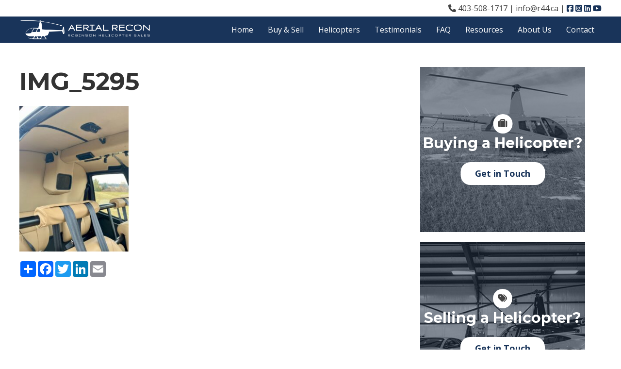

--- FILE ---
content_type: text/html; charset=UTF-8
request_url: https://r44.ca/img_5295/
body_size: 12099
content:
<!doctype html>
<html dir="ltr" lang="en-US" class="no-js">
	<head>
		<meta charset="UTF-8">
		

		<link href="//www.google-analytics.com" rel="dns-prefetch">
        <link href="https://r44.ca/wp-content/themes/R44/images/favicon.ico" rel="shortcut icon">

		<meta http-equiv="X-UA-Compatible" content="IE=edge,chrome=1">
		<meta name="viewport" content="width=device-width, initial-scale=1.0">

		<script src="//code.jquery.com/jquery-3.2.1.min.js"></script>
		<link rel="stylesheet" href="https://cdnjs.cloudflare.com/ajax/libs/fancybox/3.0.47/jquery.fancybox.min.css" />
		<script src="https://cdnjs.cloudflare.com/ajax/libs/fancybox/3.0.47/jquery.fancybox.min.js"></script>

			<style>img:is([sizes="auto" i], [sizes^="auto," i]) { contain-intrinsic-size: 3000px 1500px }</style>
	
		<!-- All in One SEO 4.9.2 - aioseo.com -->
		<title>IMG_5295 | Aerial Recon Ltd | Robinson Helicopter Dealer</title>
	<meta name="robots" content="max-image-preview:large" />
	<meta name="author" content="luke"/>
	<link rel="canonical" href="https://r44.ca/img_5295/" />
	<meta name="generator" content="All in One SEO (AIOSEO) 4.9.2" />
		<script type="application/ld+json" class="aioseo-schema">
			{"@context":"https:\/\/schema.org","@graph":[{"@type":"BreadcrumbList","@id":"https:\/\/r44.ca\/img_5295\/#breadcrumblist","itemListElement":[{"@type":"ListItem","@id":"https:\/\/r44.ca#listItem","position":1,"name":"Home","item":"https:\/\/r44.ca","nextItem":{"@type":"ListItem","@id":"https:\/\/r44.ca\/img_5295\/#listItem","name":"IMG_5295"}},{"@type":"ListItem","@id":"https:\/\/r44.ca\/img_5295\/#listItem","position":2,"name":"IMG_5295","previousItem":{"@type":"ListItem","@id":"https:\/\/r44.ca#listItem","name":"Home"}}]},{"@type":"ItemPage","@id":"https:\/\/r44.ca\/img_5295\/#itempage","url":"https:\/\/r44.ca\/img_5295\/","name":"IMG_5295 | Aerial Recon Ltd | Robinson Helicopter Dealer","inLanguage":"en-US","isPartOf":{"@id":"https:\/\/r44.ca\/#website"},"breadcrumb":{"@id":"https:\/\/r44.ca\/img_5295\/#breadcrumblist"},"author":{"@id":"https:\/\/r44.ca\/author\/luke\/#author"},"creator":{"@id":"https:\/\/r44.ca\/author\/luke\/#author"},"datePublished":"2024-03-18T13:08:54-07:00","dateModified":"2024-03-18T13:08:54-07:00"},{"@type":"Organization","@id":"https:\/\/r44.ca\/#organization","name":"Aerial Recon Ltd | Robinson Helicopter Dealer","description":"R22, R44, R66 Robinson Helicopters","url":"https:\/\/r44.ca\/"},{"@type":"Person","@id":"https:\/\/r44.ca\/author\/luke\/#author","url":"https:\/\/r44.ca\/author\/luke\/","name":"luke","image":{"@type":"ImageObject","@id":"https:\/\/r44.ca\/img_5295\/#authorImage","url":"https:\/\/secure.gravatar.com\/avatar\/d7af18b441222012c4dd3222631e658dc7c963e42d98d7be9c6bd8e6a61b4cb3?s=96&d=mm&r=g","width":96,"height":96,"caption":"luke"}},{"@type":"WebSite","@id":"https:\/\/r44.ca\/#website","url":"https:\/\/r44.ca\/","name":"Aerial Recon Ltd | Robinson Helicopter Dealer","description":"R22, R44, R66 Robinson Helicopters","inLanguage":"en-US","publisher":{"@id":"https:\/\/r44.ca\/#organization"}}]}
		</script>
		<!-- All in One SEO -->

<link rel='dns-prefetch' href='//cdnjs.cloudflare.com' />
<link rel='dns-prefetch' href='//kit.fontawesome.com' />
<script type="text/javascript">
/* <![CDATA[ */
window._wpemojiSettings = {"baseUrl":"https:\/\/s.w.org\/images\/core\/emoji\/16.0.1\/72x72\/","ext":".png","svgUrl":"https:\/\/s.w.org\/images\/core\/emoji\/16.0.1\/svg\/","svgExt":".svg","source":{"concatemoji":"https:\/\/r44.ca\/wp-includes\/js\/wp-emoji-release.min.js?ver=6.8.3"}};
/*! This file is auto-generated */
!function(s,n){var o,i,e;function c(e){try{var t={supportTests:e,timestamp:(new Date).valueOf()};sessionStorage.setItem(o,JSON.stringify(t))}catch(e){}}function p(e,t,n){e.clearRect(0,0,e.canvas.width,e.canvas.height),e.fillText(t,0,0);var t=new Uint32Array(e.getImageData(0,0,e.canvas.width,e.canvas.height).data),a=(e.clearRect(0,0,e.canvas.width,e.canvas.height),e.fillText(n,0,0),new Uint32Array(e.getImageData(0,0,e.canvas.width,e.canvas.height).data));return t.every(function(e,t){return e===a[t]})}function u(e,t){e.clearRect(0,0,e.canvas.width,e.canvas.height),e.fillText(t,0,0);for(var n=e.getImageData(16,16,1,1),a=0;a<n.data.length;a++)if(0!==n.data[a])return!1;return!0}function f(e,t,n,a){switch(t){case"flag":return n(e,"\ud83c\udff3\ufe0f\u200d\u26a7\ufe0f","\ud83c\udff3\ufe0f\u200b\u26a7\ufe0f")?!1:!n(e,"\ud83c\udde8\ud83c\uddf6","\ud83c\udde8\u200b\ud83c\uddf6")&&!n(e,"\ud83c\udff4\udb40\udc67\udb40\udc62\udb40\udc65\udb40\udc6e\udb40\udc67\udb40\udc7f","\ud83c\udff4\u200b\udb40\udc67\u200b\udb40\udc62\u200b\udb40\udc65\u200b\udb40\udc6e\u200b\udb40\udc67\u200b\udb40\udc7f");case"emoji":return!a(e,"\ud83e\udedf")}return!1}function g(e,t,n,a){var r="undefined"!=typeof WorkerGlobalScope&&self instanceof WorkerGlobalScope?new OffscreenCanvas(300,150):s.createElement("canvas"),o=r.getContext("2d",{willReadFrequently:!0}),i=(o.textBaseline="top",o.font="600 32px Arial",{});return e.forEach(function(e){i[e]=t(o,e,n,a)}),i}function t(e){var t=s.createElement("script");t.src=e,t.defer=!0,s.head.appendChild(t)}"undefined"!=typeof Promise&&(o="wpEmojiSettingsSupports",i=["flag","emoji"],n.supports={everything:!0,everythingExceptFlag:!0},e=new Promise(function(e){s.addEventListener("DOMContentLoaded",e,{once:!0})}),new Promise(function(t){var n=function(){try{var e=JSON.parse(sessionStorage.getItem(o));if("object"==typeof e&&"number"==typeof e.timestamp&&(new Date).valueOf()<e.timestamp+604800&&"object"==typeof e.supportTests)return e.supportTests}catch(e){}return null}();if(!n){if("undefined"!=typeof Worker&&"undefined"!=typeof OffscreenCanvas&&"undefined"!=typeof URL&&URL.createObjectURL&&"undefined"!=typeof Blob)try{var e="postMessage("+g.toString()+"("+[JSON.stringify(i),f.toString(),p.toString(),u.toString()].join(",")+"));",a=new Blob([e],{type:"text/javascript"}),r=new Worker(URL.createObjectURL(a),{name:"wpTestEmojiSupports"});return void(r.onmessage=function(e){c(n=e.data),r.terminate(),t(n)})}catch(e){}c(n=g(i,f,p,u))}t(n)}).then(function(e){for(var t in e)n.supports[t]=e[t],n.supports.everything=n.supports.everything&&n.supports[t],"flag"!==t&&(n.supports.everythingExceptFlag=n.supports.everythingExceptFlag&&n.supports[t]);n.supports.everythingExceptFlag=n.supports.everythingExceptFlag&&!n.supports.flag,n.DOMReady=!1,n.readyCallback=function(){n.DOMReady=!0}}).then(function(){return e}).then(function(){var e;n.supports.everything||(n.readyCallback(),(e=n.source||{}).concatemoji?t(e.concatemoji):e.wpemoji&&e.twemoji&&(t(e.twemoji),t(e.wpemoji)))}))}((window,document),window._wpemojiSettings);
/* ]]> */
</script>
<style id='wp-emoji-styles-inline-css' type='text/css'>

	img.wp-smiley, img.emoji {
		display: inline !important;
		border: none !important;
		box-shadow: none !important;
		height: 1em !important;
		width: 1em !important;
		margin: 0 0.07em !important;
		vertical-align: -0.1em !important;
		background: none !important;
		padding: 0 !important;
	}
</style>
<link rel='stylesheet' id='wp-block-library-css' href='https://r44.ca/wp-includes/css/dist/block-library/style.min.css?ver=6.8.3' media='all' />
<style id='classic-theme-styles-inline-css' type='text/css'>
/*! This file is auto-generated */
.wp-block-button__link{color:#fff;background-color:#32373c;border-radius:9999px;box-shadow:none;text-decoration:none;padding:calc(.667em + 2px) calc(1.333em + 2px);font-size:1.125em}.wp-block-file__button{background:#32373c;color:#fff;text-decoration:none}
</style>
<link rel='stylesheet' id='aioseo/css/src/vue/standalone/blocks/table-of-contents/global.scss-css' href='https://r44.ca/wp-content/plugins/all-in-one-seo-pack/dist/Lite/assets/css/table-of-contents/global.e90f6d47.css?ver=4.9.2' media='all' />
<style id='global-styles-inline-css' type='text/css'>
:root{--wp--preset--aspect-ratio--square: 1;--wp--preset--aspect-ratio--4-3: 4/3;--wp--preset--aspect-ratio--3-4: 3/4;--wp--preset--aspect-ratio--3-2: 3/2;--wp--preset--aspect-ratio--2-3: 2/3;--wp--preset--aspect-ratio--16-9: 16/9;--wp--preset--aspect-ratio--9-16: 9/16;--wp--preset--color--black: #000000;--wp--preset--color--cyan-bluish-gray: #abb8c3;--wp--preset--color--white: #ffffff;--wp--preset--color--pale-pink: #f78da7;--wp--preset--color--vivid-red: #cf2e2e;--wp--preset--color--luminous-vivid-orange: #ff6900;--wp--preset--color--luminous-vivid-amber: #fcb900;--wp--preset--color--light-green-cyan: #7bdcb5;--wp--preset--color--vivid-green-cyan: #00d084;--wp--preset--color--pale-cyan-blue: #8ed1fc;--wp--preset--color--vivid-cyan-blue: #0693e3;--wp--preset--color--vivid-purple: #9b51e0;--wp--preset--gradient--vivid-cyan-blue-to-vivid-purple: linear-gradient(135deg,rgba(6,147,227,1) 0%,rgb(155,81,224) 100%);--wp--preset--gradient--light-green-cyan-to-vivid-green-cyan: linear-gradient(135deg,rgb(122,220,180) 0%,rgb(0,208,130) 100%);--wp--preset--gradient--luminous-vivid-amber-to-luminous-vivid-orange: linear-gradient(135deg,rgba(252,185,0,1) 0%,rgba(255,105,0,1) 100%);--wp--preset--gradient--luminous-vivid-orange-to-vivid-red: linear-gradient(135deg,rgba(255,105,0,1) 0%,rgb(207,46,46) 100%);--wp--preset--gradient--very-light-gray-to-cyan-bluish-gray: linear-gradient(135deg,rgb(238,238,238) 0%,rgb(169,184,195) 100%);--wp--preset--gradient--cool-to-warm-spectrum: linear-gradient(135deg,rgb(74,234,220) 0%,rgb(151,120,209) 20%,rgb(207,42,186) 40%,rgb(238,44,130) 60%,rgb(251,105,98) 80%,rgb(254,248,76) 100%);--wp--preset--gradient--blush-light-purple: linear-gradient(135deg,rgb(255,206,236) 0%,rgb(152,150,240) 100%);--wp--preset--gradient--blush-bordeaux: linear-gradient(135deg,rgb(254,205,165) 0%,rgb(254,45,45) 50%,rgb(107,0,62) 100%);--wp--preset--gradient--luminous-dusk: linear-gradient(135deg,rgb(255,203,112) 0%,rgb(199,81,192) 50%,rgb(65,88,208) 100%);--wp--preset--gradient--pale-ocean: linear-gradient(135deg,rgb(255,245,203) 0%,rgb(182,227,212) 50%,rgb(51,167,181) 100%);--wp--preset--gradient--electric-grass: linear-gradient(135deg,rgb(202,248,128) 0%,rgb(113,206,126) 100%);--wp--preset--gradient--midnight: linear-gradient(135deg,rgb(2,3,129) 0%,rgb(40,116,252) 100%);--wp--preset--font-size--small: 13px;--wp--preset--font-size--medium: 20px;--wp--preset--font-size--large: 36px;--wp--preset--font-size--x-large: 42px;--wp--preset--spacing--20: 0.44rem;--wp--preset--spacing--30: 0.67rem;--wp--preset--spacing--40: 1rem;--wp--preset--spacing--50: 1.5rem;--wp--preset--spacing--60: 2.25rem;--wp--preset--spacing--70: 3.38rem;--wp--preset--spacing--80: 5.06rem;--wp--preset--shadow--natural: 6px 6px 9px rgba(0, 0, 0, 0.2);--wp--preset--shadow--deep: 12px 12px 50px rgba(0, 0, 0, 0.4);--wp--preset--shadow--sharp: 6px 6px 0px rgba(0, 0, 0, 0.2);--wp--preset--shadow--outlined: 6px 6px 0px -3px rgba(255, 255, 255, 1), 6px 6px rgba(0, 0, 0, 1);--wp--preset--shadow--crisp: 6px 6px 0px rgba(0, 0, 0, 1);}:where(.is-layout-flex){gap: 0.5em;}:where(.is-layout-grid){gap: 0.5em;}body .is-layout-flex{display: flex;}.is-layout-flex{flex-wrap: wrap;align-items: center;}.is-layout-flex > :is(*, div){margin: 0;}body .is-layout-grid{display: grid;}.is-layout-grid > :is(*, div){margin: 0;}:where(.wp-block-columns.is-layout-flex){gap: 2em;}:where(.wp-block-columns.is-layout-grid){gap: 2em;}:where(.wp-block-post-template.is-layout-flex){gap: 1.25em;}:where(.wp-block-post-template.is-layout-grid){gap: 1.25em;}.has-black-color{color: var(--wp--preset--color--black) !important;}.has-cyan-bluish-gray-color{color: var(--wp--preset--color--cyan-bluish-gray) !important;}.has-white-color{color: var(--wp--preset--color--white) !important;}.has-pale-pink-color{color: var(--wp--preset--color--pale-pink) !important;}.has-vivid-red-color{color: var(--wp--preset--color--vivid-red) !important;}.has-luminous-vivid-orange-color{color: var(--wp--preset--color--luminous-vivid-orange) !important;}.has-luminous-vivid-amber-color{color: var(--wp--preset--color--luminous-vivid-amber) !important;}.has-light-green-cyan-color{color: var(--wp--preset--color--light-green-cyan) !important;}.has-vivid-green-cyan-color{color: var(--wp--preset--color--vivid-green-cyan) !important;}.has-pale-cyan-blue-color{color: var(--wp--preset--color--pale-cyan-blue) !important;}.has-vivid-cyan-blue-color{color: var(--wp--preset--color--vivid-cyan-blue) !important;}.has-vivid-purple-color{color: var(--wp--preset--color--vivid-purple) !important;}.has-black-background-color{background-color: var(--wp--preset--color--black) !important;}.has-cyan-bluish-gray-background-color{background-color: var(--wp--preset--color--cyan-bluish-gray) !important;}.has-white-background-color{background-color: var(--wp--preset--color--white) !important;}.has-pale-pink-background-color{background-color: var(--wp--preset--color--pale-pink) !important;}.has-vivid-red-background-color{background-color: var(--wp--preset--color--vivid-red) !important;}.has-luminous-vivid-orange-background-color{background-color: var(--wp--preset--color--luminous-vivid-orange) !important;}.has-luminous-vivid-amber-background-color{background-color: var(--wp--preset--color--luminous-vivid-amber) !important;}.has-light-green-cyan-background-color{background-color: var(--wp--preset--color--light-green-cyan) !important;}.has-vivid-green-cyan-background-color{background-color: var(--wp--preset--color--vivid-green-cyan) !important;}.has-pale-cyan-blue-background-color{background-color: var(--wp--preset--color--pale-cyan-blue) !important;}.has-vivid-cyan-blue-background-color{background-color: var(--wp--preset--color--vivid-cyan-blue) !important;}.has-vivid-purple-background-color{background-color: var(--wp--preset--color--vivid-purple) !important;}.has-black-border-color{border-color: var(--wp--preset--color--black) !important;}.has-cyan-bluish-gray-border-color{border-color: var(--wp--preset--color--cyan-bluish-gray) !important;}.has-white-border-color{border-color: var(--wp--preset--color--white) !important;}.has-pale-pink-border-color{border-color: var(--wp--preset--color--pale-pink) !important;}.has-vivid-red-border-color{border-color: var(--wp--preset--color--vivid-red) !important;}.has-luminous-vivid-orange-border-color{border-color: var(--wp--preset--color--luminous-vivid-orange) !important;}.has-luminous-vivid-amber-border-color{border-color: var(--wp--preset--color--luminous-vivid-amber) !important;}.has-light-green-cyan-border-color{border-color: var(--wp--preset--color--light-green-cyan) !important;}.has-vivid-green-cyan-border-color{border-color: var(--wp--preset--color--vivid-green-cyan) !important;}.has-pale-cyan-blue-border-color{border-color: var(--wp--preset--color--pale-cyan-blue) !important;}.has-vivid-cyan-blue-border-color{border-color: var(--wp--preset--color--vivid-cyan-blue) !important;}.has-vivid-purple-border-color{border-color: var(--wp--preset--color--vivid-purple) !important;}.has-vivid-cyan-blue-to-vivid-purple-gradient-background{background: var(--wp--preset--gradient--vivid-cyan-blue-to-vivid-purple) !important;}.has-light-green-cyan-to-vivid-green-cyan-gradient-background{background: var(--wp--preset--gradient--light-green-cyan-to-vivid-green-cyan) !important;}.has-luminous-vivid-amber-to-luminous-vivid-orange-gradient-background{background: var(--wp--preset--gradient--luminous-vivid-amber-to-luminous-vivid-orange) !important;}.has-luminous-vivid-orange-to-vivid-red-gradient-background{background: var(--wp--preset--gradient--luminous-vivid-orange-to-vivid-red) !important;}.has-very-light-gray-to-cyan-bluish-gray-gradient-background{background: var(--wp--preset--gradient--very-light-gray-to-cyan-bluish-gray) !important;}.has-cool-to-warm-spectrum-gradient-background{background: var(--wp--preset--gradient--cool-to-warm-spectrum) !important;}.has-blush-light-purple-gradient-background{background: var(--wp--preset--gradient--blush-light-purple) !important;}.has-blush-bordeaux-gradient-background{background: var(--wp--preset--gradient--blush-bordeaux) !important;}.has-luminous-dusk-gradient-background{background: var(--wp--preset--gradient--luminous-dusk) !important;}.has-pale-ocean-gradient-background{background: var(--wp--preset--gradient--pale-ocean) !important;}.has-electric-grass-gradient-background{background: var(--wp--preset--gradient--electric-grass) !important;}.has-midnight-gradient-background{background: var(--wp--preset--gradient--midnight) !important;}.has-small-font-size{font-size: var(--wp--preset--font-size--small) !important;}.has-medium-font-size{font-size: var(--wp--preset--font-size--medium) !important;}.has-large-font-size{font-size: var(--wp--preset--font-size--large) !important;}.has-x-large-font-size{font-size: var(--wp--preset--font-size--x-large) !important;}
:where(.wp-block-post-template.is-layout-flex){gap: 1.25em;}:where(.wp-block-post-template.is-layout-grid){gap: 1.25em;}
:where(.wp-block-columns.is-layout-flex){gap: 2em;}:where(.wp-block-columns.is-layout-grid){gap: 2em;}
:root :where(.wp-block-pullquote){font-size: 1.5em;line-height: 1.6;}
</style>
<link rel='stylesheet' id='normalize-css' href='https://r44.ca/wp-content/themes/R44/normalize.css?ver=1.0' media='all' />
<link rel='stylesheet' id='uikitcss-css' href='https://cdnjs.cloudflare.com/ajax/libs/uikit/3.11.1/css/uikit.min.css?ver=1.0' media='all' />
<link rel='stylesheet' id='html5blank-css' href='https://r44.ca/wp-content/themes/R44/style.css?ver=1.0' media='all' />
<script type="text/javascript" src="https://r44.ca/wp-content/themes/R44/js/lib/conditionizr-4.3.0.min.js?ver=4.3.0" id="conditionizr-js"></script>
<script type="text/javascript" src="https://r44.ca/wp-content/themes/R44/js/lib/modernizr-2.7.1.min.js?ver=2.7.1" id="modernizr-js"></script>
<script type="text/javascript" src="https://r44.ca/wp-includes/js/jquery/jquery.min.js?ver=3.7.1" id="jquery-core-js"></script>
<script type="text/javascript" src="https://r44.ca/wp-includes/js/jquery/jquery-migrate.min.js?ver=3.4.1" id="jquery-migrate-js"></script>
<script type="text/javascript" src="https://r44.ca/wp-content/themes/R44/js/scripts.js?ver=1.0.0" id="html5blankscripts-js"></script>
<script type="text/javascript" src="https://cdnjs.cloudflare.com/ajax/libs/uikit/3.11.1/js/uikit.min.js?ver=1.0.0" id="uikitjs-js"></script>
<script type="text/javascript" src="https://kit.fontawesome.com/c4d7b7d6e1.js?ver=1.0.0" id="fontawesome-js"></script>
<link rel="https://api.w.org/" href="https://r44.ca/wp-json/" /><link rel="alternate" title="JSON" type="application/json" href="https://r44.ca/wp-json/wp/v2/media/6956" /><link rel="alternate" title="oEmbed (JSON)" type="application/json+oembed" href="https://r44.ca/wp-json/oembed/1.0/embed?url=https%3A%2F%2Fr44.ca%2Fimg_5295%2F" />
<link rel="alternate" title="oEmbed (XML)" type="text/xml+oembed" href="https://r44.ca/wp-json/oembed/1.0/embed?url=https%3A%2F%2Fr44.ca%2Fimg_5295%2F&#038;format=xml" />
<script type="text/javascript">
(function(url){
	if(/(?:Chrome\/26\.0\.1410\.63 Safari\/537\.31|WordfenceTestMonBot)/.test(navigator.userAgent)){ return; }
	var addEvent = function(evt, handler) {
		if (window.addEventListener) {
			document.addEventListener(evt, handler, false);
		} else if (window.attachEvent) {
			document.attachEvent('on' + evt, handler);
		}
	};
	var removeEvent = function(evt, handler) {
		if (window.removeEventListener) {
			document.removeEventListener(evt, handler, false);
		} else if (window.detachEvent) {
			document.detachEvent('on' + evt, handler);
		}
	};
	var evts = 'contextmenu dblclick drag dragend dragenter dragleave dragover dragstart drop keydown keypress keyup mousedown mousemove mouseout mouseover mouseup mousewheel scroll'.split(' ');
	var logHuman = function() {
		if (window.wfLogHumanRan) { return; }
		window.wfLogHumanRan = true;
		var wfscr = document.createElement('script');
		wfscr.type = 'text/javascript';
		wfscr.async = true;
		wfscr.src = url + '&r=' + Math.random();
		(document.getElementsByTagName('head')[0]||document.getElementsByTagName('body')[0]).appendChild(wfscr);
		for (var i = 0; i < evts.length; i++) {
			removeEvent(evts[i], logHuman);
		}
	};
	for (var i = 0; i < evts.length; i++) {
		addEvent(evts[i], logHuman);
	}
})('//r44.ca/?wordfence_lh=1&hid=28F34D38370D83A7C4F8FD0310470719');
</script><meta name="generator" content="speculation-rules 1.6.0">
<link rel="icon" href="https://r44.ca/wp-content/uploads/2016/12/cropped-17front-port-copy-32x32.jpg" sizes="32x32" />
<link rel="icon" href="https://r44.ca/wp-content/uploads/2016/12/cropped-17front-port-copy-192x192.jpg" sizes="192x192" />
<link rel="apple-touch-icon" href="https://r44.ca/wp-content/uploads/2016/12/cropped-17front-port-copy-180x180.jpg" />
<meta name="msapplication-TileImage" content="https://r44.ca/wp-content/uploads/2016/12/cropped-17front-port-copy-270x270.jpg" />
		
		<link href='//fonts.googleapis.com/css?family=Open+Sans:300italic,400italic,600italic,700italic,800italic,400,300,600,700,800' rel='stylesheet' type='text/css'>
        
        <link href="https://fonts.googleapis.com/css?family=Montserrat:400,500,700" rel="stylesheet">

		<script>
        conditionizr.config({
            assets: 'https://r44.ca/wp-content/themes/R44',
            tests: {}
        });
        </script>

	</head>
	<body class="attachment wp-singular attachment-template-default single single-attachment postid-6956 attachmentid-6956 attachment-jpeg wp-theme-R44 img_5295">
<script>
  (function(i,s,o,g,r,a,m){i['GoogleAnalyticsObject']=r;i[r]=i[r]||function(){
  (i[r].q=i[r].q||[]).push(arguments)},i[r].l=1*new Date();a=s.createElement(o),
  m=s.getElementsByTagName(o)[0];a.async=1;a.src=g;m.parentNode.insertBefore(a,m)
  })(window,document,'script','https://www.google-analytics.com/analytics.js','ga');

  ga('create', 'UA-1860580-1', 'auto');
  ga('send', 'pageview');

</script>
	<div class="wrapper">
		
		<div id="mobile_nav" uk-offcanvas="flip: true">
			<div class="uk-offcanvas-bar">
				<ul><li id="menu-item-9" class="menu-item menu-item-type-post_type menu-item-object-page menu-item-home menu-item-9"><a href="https://r44.ca/">Home</a></li>
<li id="menu-item-70" class="menu-item menu-item-type-post_type menu-item-object-page menu-item-70"><a href="https://r44.ca/aircraft/">Buy &#038; Sell</a></li>
<li id="menu-item-3366" class="menu-item menu-item-type-custom menu-item-object-custom menu-item-has-children menu-item-3366"><a href="#">Helicopters <i class="uk-icon-chevron-circle-down"></i></a>
<ul class="sub-menu">
	<li id="menu-item-2502" class="menu-item menu-item-type-custom menu-item-object-custom menu-item-has-children menu-item-2502"><a href="#">R66  <i class="uk-icon-chevron-circle-down"></i></a>
	<ul class="sub-menu">
		<li id="menu-item-632" class="menu-item menu-item-type-post_type menu-item-object-page menu-item-632"><a href="https://r44.ca/r66/">R66 Info</a></li>
		<li id="menu-item-2507" class="menu-item menu-item-type-custom menu-item-object-custom menu-item-has-children menu-item-2507"><a href="#">R66 Pilot Evaluations  <i class="uk-icon-chevron-circle-down"></i></a>
		<ul class="sub-menu">
			<li id="menu-item-708" class="menu-item menu-item-type-post_type menu-item-object-page menu-item-708"><a href="https://r44.ca/r66/flying-the-r66-our-experience/">Flying the R66 – Our Experience</a></li>
			<li id="menu-item-706" class="menu-item menu-item-type-post_type menu-item-object-page menu-item-706"><a href="https://r44.ca/r66/robinson-r66-pilot-evaluation/">Robinson R66 Pilot Evaluation</a></li>
			<li id="menu-item-707" class="menu-item menu-item-type-post_type menu-item-object-page menu-item-707"><a href="https://r44.ca/r66/mountain-pilots-view-on-the-r66/">Mountain Pilot’s View on the R66</a></li>
		</ul>
</li>
		<li id="menu-item-2980" class="menu-item menu-item-type-custom menu-item-object-custom menu-item-has-children menu-item-2980"><a href="#">R66 Media  <i class="uk-icon-chevron-circle-down"></i></a>
		<ul class="sub-menu">
			<li id="menu-item-705" class="menu-item menu-item-type-post_type menu-item-object-page menu-item-705"><a href="https://r44.ca/r66/r66-videos/">R66 Videos</a></li>
			<li id="menu-item-3351" class="menu-item menu-item-type-post_type menu-item-object-page menu-item-3351"><a href="https://r44.ca/r66-photos/">R66 Photos</a></li>
			<li id="menu-item-697" class="menu-item menu-item-type-post_type menu-item-object-page menu-item-697"><a href="https://r44.ca/r66/robinson-r66-brochure/">Robinson R66 Brochure</a></li>
		</ul>
</li>
		<li id="menu-item-2508" class="menu-item menu-item-type-custom menu-item-object-custom menu-item-has-children menu-item-2508"><a href="#">R66 Testing <i class="uk-icon-chevron-circle-down"></i></a>
		<ul class="sub-menu">
			<li id="menu-item-886" class="menu-item menu-item-type-post_type menu-item-object-page menu-item-886"><a href="https://r44.ca/r66/r66-testing/">R66 Testing</a></li>
			<li id="menu-item-699" class="menu-item menu-item-type-post_type menu-item-object-page menu-item-699"><a href="https://r44.ca/r66/r66-cold-weather-testing/">R66 Cold Weather Testing</a></li>
			<li id="menu-item-709" class="menu-item menu-item-type-post_type menu-item-object-page menu-item-709"><a href="https://r44.ca/r66/thank-you-letter-from-robinson-helicopter-company/">Thank You Letter From Robinson Helicopter Company</a></li>
		</ul>
</li>
		<li id="menu-item-702" class="menu-item menu-item-type-post_type menu-item-object-page menu-item-702"><a href="https://r44.ca/r66/r66-pricing/">R66 Pricing</a></li>
		<li id="menu-item-703" class="menu-item menu-item-type-post_type menu-item-object-page menu-item-703"><a href="https://r44.ca/r66/r66-operating-costs/">R66 Operating Costs</a></li>
		<li id="menu-item-696" class="menu-item menu-item-type-post_type menu-item-object-page menu-item-696"><a href="https://r44.ca/r66/r66-accessories/">R66 Options and Accessories</a></li>
		<li id="menu-item-649" class="menu-item menu-item-type-post_type menu-item-object-page menu-item-649"><a href="https://r44.ca/r66/r66-aux-fuel-tank/">R66 Aux Fuel Tank</a></li>
	</ul>
</li>
	<li id="menu-item-2503" class="menu-item menu-item-type-custom menu-item-object-custom menu-item-has-children menu-item-2503"><a href="#">R44 <i class="uk-icon-chevron-circle-down"></i></a>
	<ul class="sub-menu">
		<li id="menu-item-633" class="menu-item menu-item-type-post_type menu-item-object-page menu-item-633"><a href="https://r44.ca/r44/">R44 Raven Info</a></li>
		<li id="menu-item-802" class="menu-item menu-item-type-post_type menu-item-object-page menu-item-802"><a href="https://r44.ca/r44/life-of-an-r44/">Life of an R44</a></li>
		<li id="menu-item-2510" class="menu-item menu-item-type-custom menu-item-object-custom menu-item-has-children menu-item-2510"><a href="#">R44 Pricing <i class="uk-icon-chevron-circle-down"></i></a>
		<ul class="sub-menu">
			<li id="menu-item-789" class="menu-item menu-item-type-post_type menu-item-object-page menu-item-789"><a href="https://r44.ca/r44-raven-ii-clipper-ii-pricing/">R44 Raven II &#038; Clipper II Pricing</a></li>
			<li id="menu-item-788" class="menu-item menu-item-type-post_type menu-item-object-page menu-item-788"><a href="https://r44.ca/raven-i-clipper-i-pricelist/">R44 Raven I &#038; Clipper I Pricelist</a></li>
		</ul>
</li>
		<li id="menu-item-2511" class="menu-item menu-item-type-custom menu-item-object-custom menu-item-has-children menu-item-2511"><a href="#">Raven Operating Costs <i class="uk-icon-chevron-circle-down"></i></a>
		<ul class="sub-menu">
			<li id="menu-item-795" class="menu-item menu-item-type-post_type menu-item-object-page menu-item-795"><a href="https://r44.ca/r44/r44-raven-ii-clipper-ii-operating-costs/">R44 Raven II &#038; Clipper II Operating Costs</a></li>
			<li id="menu-item-794" class="menu-item menu-item-type-post_type menu-item-object-page menu-item-794"><a href="https://r44.ca/r44/r44-raven-i-clipper-i-operating-costs/">R44 Raven I &#038; Clipper I Operating Costs</a></li>
		</ul>
</li>
		<li id="menu-item-2509" class="menu-item menu-item-type-custom menu-item-object-custom menu-item-has-children menu-item-2509"><a href="#">R44 Media <i class="uk-icon-chevron-circle-down"></i></a>
		<ul class="sub-menu">
			<li id="menu-item-3279" class="menu-item menu-item-type-post_type menu-item-object-page menu-item-3279"><a href="https://r44.ca/r44-videos-2/">R44 Videos</a></li>
			<li id="menu-item-3326" class="menu-item menu-item-type-post_type menu-item-object-page menu-item-3326"><a href="https://r44.ca/r44-photos/">R44 Photos</a></li>
			<li id="menu-item-2981" class="menu-item menu-item-type-post_type menu-item-object-page menu-item-2981"><a href="https://r44.ca/r44/r44-raven-ii-brochure/">R44 Raven II &#038; Clipper II Brochure</a></li>
			<li id="menu-item-793" class="menu-item menu-item-type-post_type menu-item-object-page menu-item-793"><a href="https://r44.ca/r44/r44-raven-i-clipper-i-brochure/">R44 Raven I &#038; Clipper I Brochure</a></li>
		</ul>
</li>
	</ul>
</li>
	<li id="menu-item-2504" class="menu-item menu-item-type-custom menu-item-object-custom menu-item-has-children menu-item-2504"><a href="#">Cadet  <i class="uk-icon-chevron-circle-down"></i></a>
	<ul class="sub-menu">
		<li id="menu-item-784" class="menu-item menu-item-type-post_type menu-item-object-page menu-item-784"><a href="https://r44.ca/cadet/">Cadet Info</a></li>
		<li id="menu-item-785" class="menu-item menu-item-type-post_type menu-item-object-page menu-item-785"><a href="https://r44.ca/cadet/cadet-brochure/">Cadet Brochure</a></li>
		<li id="menu-item-877" class="menu-item menu-item-type-post_type menu-item-object-page menu-item-877"><a href="https://r44.ca/cadet/r44-cadet-operating-costs/">R44 Cadet Operating Costs</a></li>
		<li id="menu-item-878" class="menu-item menu-item-type-post_type menu-item-object-page menu-item-878"><a href="https://r44.ca/cadet/r44-cadet-pricing/">R44 Cadet Pricing</a></li>
	</ul>
</li>
	<li id="menu-item-2505" class="menu-item menu-item-type-custom menu-item-object-custom menu-item-has-children menu-item-2505"><a href="#">R22  <i class="uk-icon-chevron-circle-down"></i></a>
	<ul class="sub-menu">
		<li id="menu-item-634" class="menu-item menu-item-type-post_type menu-item-object-page menu-item-634"><a href="https://r44.ca/r22/">R22 Info</a></li>
		<li id="menu-item-844" class="menu-item menu-item-type-post_type menu-item-object-page menu-item-844"><a href="https://r44.ca/r22/r22-operating-costs/">R22 Operating Costs</a></li>
		<li id="menu-item-5989" class="menu-item menu-item-type-custom menu-item-object-custom menu-item-has-children menu-item-5989"><a href="#">R22 Media</a>
		<ul class="sub-menu">
			<li id="menu-item-3363" class="menu-item menu-item-type-post_type menu-item-object-page menu-item-3363"><a href="https://r44.ca/r22-photos/">R22 Photos</a></li>
			<li id="menu-item-841" class="menu-item menu-item-type-post_type menu-item-object-page menu-item-841"><a href="https://r44.ca/r22-brochure/">R22 Brochure</a></li>
			<li id="menu-item-843" class="menu-item menu-item-type-post_type menu-item-object-page menu-item-843"><a href="https://r44.ca/r22/r22-pricing/">R22 Pricing</a></li>
		</ul>
</li>
	</ul>
</li>
</ul>
</li>
<li id="menu-item-145" class="menu-item menu-item-type-post_type menu-item-object-page menu-item-145"><a href="https://r44.ca/testimonials/">Testimonials</a></li>
<li id="menu-item-3395" class="menu-item menu-item-type-post_type menu-item-object-page menu-item-3395"><a href="https://r44.ca/faq/">FAQ</a></li>
<li id="menu-item-2506" class="menu-item menu-item-type-custom menu-item-object-custom menu-item-has-children menu-item-2506"><a href="#">Resources  <i class="uk-icon-chevron-circle-down"></i></a>
<ul class="sub-menu">
	<li id="menu-item-3505" class="menu-item menu-item-type-post_type menu-item-object-page current_page_parent menu-item-3505"><a href="https://r44.ca/blog/">Blog</a></li>
	<li id="menu-item-787" class="menu-item menu-item-type-post_type menu-item-object-page menu-item-787"><a href="https://r44.ca/resources/how-to-buy-a-new-robinson-helicopter/">How to Buy a New Robinson Helicopter</a></li>
	<li id="menu-item-4562" class="menu-item menu-item-type-post_type menu-item-object-page menu-item-4562"><a href="https://r44.ca/resources/selling-your-aircraft-requirements/">Selling your Aircraft – Requirements</a></li>
	<li id="menu-item-958" class="menu-item menu-item-type-post_type menu-item-object-page menu-item-958"><a href="https://r44.ca/resources/buying-your-first-helicopter/">Buying Your First Helicopter</a></li>
	<li id="menu-item-786" class="menu-item menu-item-type-post_type menu-item-object-page menu-item-786"><a href="https://r44.ca/resources/warranty/">Warranty</a></li>
	<li id="menu-item-955" class="menu-item menu-item-type-post_type menu-item-object-page menu-item-955"><a href="https://r44.ca/resources/links/">Links</a></li>
	<li id="menu-item-957" class="menu-item menu-item-type-post_type menu-item-object-page menu-item-957"><a href="https://r44.ca/resources/safety-and-maintenance-courses/">Safety and Maintenance Courses</a></li>
	<li id="menu-item-953" class="menu-item menu-item-type-post_type menu-item-object-page menu-item-953"><a href="https://r44.ca/resources/fly-over/">Fly over</a></li>
</ul>
</li>
<li id="menu-item-3365" class="menu-item menu-item-type-custom menu-item-object-custom menu-item-has-children menu-item-3365"><a href="#">About Us <i class="uk-icon-chevron-circle-down"></i></a>
<ul class="sub-menu">
	<li id="menu-item-6358" class="menu-item menu-item-type-post_type menu-item-object-page menu-item-6358"><a href="https://r44.ca/about/">About Aerial Recon Ltd.</a></li>
	<li id="menu-item-961" class="menu-item menu-item-type-post_type menu-item-object-page menu-item-961"><a href="https://r44.ca/resources/about-robinson-helicopter-company/">About Robinson Helicopter Company</a></li>
	<li id="menu-item-956" class="menu-item menu-item-type-post_type menu-item-object-page menu-item-956"><a href="https://r44.ca/resources/robinson-website/">Robinson Website</a></li>
</ul>
</li>
<li id="menu-item-143" class="menu-item menu-item-type-post_type menu-item-object-page menu-item-143"><a href="https://r44.ca/contact/">Contact</a></li>
</ul>			</div>
		</div>
		<div class="uk-container">
			<p class="uk-text-right@m uk-text-center social">
				<a href="tel:403-508-1717"><i class="fas fa-phone"></i> 403-508-1717</a> | <a href="/cdn-cgi/l/email-protection#3c55525a537c4e0808125f5d"><span class="__cf_email__" data-cfemail="4a23242c250a387e7e64292b">[email&#160;protected]</span></a> | 
				<a href="https://www.facebook.com/aerialreconhelicopters/" target="_blank" class="blue"><i class="fa-brands fa-facebook-square"></i></a>
				<a href="https://www.instagram.com/aerialreconhelicopters/" target="_blank" class="blue"><i class="fa-brands fa-instagram-square"></i></a>
				<a href="https://www.linkedin.com/company/aerial-recon-ltd/" target="_blank" class="blue"><i class="fa-brands fa-linkedin"></i></a>
				<a href="https://youtu.be/n6t6CnDvaMo" target="_blank" class="blue"><i class="fa-brands fa-youtube"></i></a></p>
		</div>
		<header class="header clear" role="banner" uk-scrollspy="cls:uk-animation-slide-top; delay: 200">
			<div class="uk-container">
				<div class="uk-flex uk-flex-middle" uk-grid>
					<div class="uk-width-2-3 uk-width-1-4@m">
						<a href="https://r44.ca">
							<img class="logo" src="https://r44.ca/wp-content/themes/R44/images/aerial_recon_logo.png" alt="Logo">
						</a>

					</div>
					<div class="uk-width-1-3 uk-width-3-4@m">	

						<nav class="nav uk-visible@l" role="navigation">
							<ul><li class="menu-item menu-item-type-post_type menu-item-object-page menu-item-home menu-item-9"><a href="https://r44.ca/">Home</a></li>
<li class="menu-item menu-item-type-post_type menu-item-object-page menu-item-70"><a href="https://r44.ca/aircraft/">Buy &#038; Sell</a></li>
<li class="menu-item menu-item-type-custom menu-item-object-custom menu-item-has-children menu-item-3366"><a href="#">Helicopters <i class="uk-icon-chevron-circle-down"></i></a>
<ul class="sub-menu">
	<li class="menu-item menu-item-type-custom menu-item-object-custom menu-item-has-children menu-item-2502"><a href="#">R66  <i class="uk-icon-chevron-circle-down"></i></a>
	<ul class="sub-menu">
		<li class="menu-item menu-item-type-post_type menu-item-object-page menu-item-632"><a href="https://r44.ca/r66/">R66 Info</a></li>
		<li class="menu-item menu-item-type-custom menu-item-object-custom menu-item-has-children menu-item-2507"><a href="#">R66 Pilot Evaluations  <i class="uk-icon-chevron-circle-down"></i></a>
		<ul class="sub-menu">
			<li class="menu-item menu-item-type-post_type menu-item-object-page menu-item-708"><a href="https://r44.ca/r66/flying-the-r66-our-experience/">Flying the R66 – Our Experience</a></li>
			<li class="menu-item menu-item-type-post_type menu-item-object-page menu-item-706"><a href="https://r44.ca/r66/robinson-r66-pilot-evaluation/">Robinson R66 Pilot Evaluation</a></li>
			<li class="menu-item menu-item-type-post_type menu-item-object-page menu-item-707"><a href="https://r44.ca/r66/mountain-pilots-view-on-the-r66/">Mountain Pilot’s View on the R66</a></li>
		</ul>
</li>
		<li class="menu-item menu-item-type-custom menu-item-object-custom menu-item-has-children menu-item-2980"><a href="#">R66 Media  <i class="uk-icon-chevron-circle-down"></i></a>
		<ul class="sub-menu">
			<li class="menu-item menu-item-type-post_type menu-item-object-page menu-item-705"><a href="https://r44.ca/r66/r66-videos/">R66 Videos</a></li>
			<li class="menu-item menu-item-type-post_type menu-item-object-page menu-item-3351"><a href="https://r44.ca/r66-photos/">R66 Photos</a></li>
			<li class="menu-item menu-item-type-post_type menu-item-object-page menu-item-697"><a href="https://r44.ca/r66/robinson-r66-brochure/">Robinson R66 Brochure</a></li>
		</ul>
</li>
		<li class="menu-item menu-item-type-custom menu-item-object-custom menu-item-has-children menu-item-2508"><a href="#">R66 Testing <i class="uk-icon-chevron-circle-down"></i></a>
		<ul class="sub-menu">
			<li class="menu-item menu-item-type-post_type menu-item-object-page menu-item-886"><a href="https://r44.ca/r66/r66-testing/">R66 Testing</a></li>
			<li class="menu-item menu-item-type-post_type menu-item-object-page menu-item-699"><a href="https://r44.ca/r66/r66-cold-weather-testing/">R66 Cold Weather Testing</a></li>
			<li class="menu-item menu-item-type-post_type menu-item-object-page menu-item-709"><a href="https://r44.ca/r66/thank-you-letter-from-robinson-helicopter-company/">Thank You Letter From Robinson Helicopter Company</a></li>
		</ul>
</li>
		<li class="menu-item menu-item-type-post_type menu-item-object-page menu-item-702"><a href="https://r44.ca/r66/r66-pricing/">R66 Pricing</a></li>
		<li class="menu-item menu-item-type-post_type menu-item-object-page menu-item-703"><a href="https://r44.ca/r66/r66-operating-costs/">R66 Operating Costs</a></li>
		<li class="menu-item menu-item-type-post_type menu-item-object-page menu-item-696"><a href="https://r44.ca/r66/r66-accessories/">R66 Options and Accessories</a></li>
		<li class="menu-item menu-item-type-post_type menu-item-object-page menu-item-649"><a href="https://r44.ca/r66/r66-aux-fuel-tank/">R66 Aux Fuel Tank</a></li>
	</ul>
</li>
	<li class="menu-item menu-item-type-custom menu-item-object-custom menu-item-has-children menu-item-2503"><a href="#">R44 <i class="uk-icon-chevron-circle-down"></i></a>
	<ul class="sub-menu">
		<li class="menu-item menu-item-type-post_type menu-item-object-page menu-item-633"><a href="https://r44.ca/r44/">R44 Raven Info</a></li>
		<li class="menu-item menu-item-type-post_type menu-item-object-page menu-item-802"><a href="https://r44.ca/r44/life-of-an-r44/">Life of an R44</a></li>
		<li class="menu-item menu-item-type-custom menu-item-object-custom menu-item-has-children menu-item-2510"><a href="#">R44 Pricing <i class="uk-icon-chevron-circle-down"></i></a>
		<ul class="sub-menu">
			<li class="menu-item menu-item-type-post_type menu-item-object-page menu-item-789"><a href="https://r44.ca/r44-raven-ii-clipper-ii-pricing/">R44 Raven II &#038; Clipper II Pricing</a></li>
			<li class="menu-item menu-item-type-post_type menu-item-object-page menu-item-788"><a href="https://r44.ca/raven-i-clipper-i-pricelist/">R44 Raven I &#038; Clipper I Pricelist</a></li>
		</ul>
</li>
		<li class="menu-item menu-item-type-custom menu-item-object-custom menu-item-has-children menu-item-2511"><a href="#">Raven Operating Costs <i class="uk-icon-chevron-circle-down"></i></a>
		<ul class="sub-menu">
			<li class="menu-item menu-item-type-post_type menu-item-object-page menu-item-795"><a href="https://r44.ca/r44/r44-raven-ii-clipper-ii-operating-costs/">R44 Raven II &#038; Clipper II Operating Costs</a></li>
			<li class="menu-item menu-item-type-post_type menu-item-object-page menu-item-794"><a href="https://r44.ca/r44/r44-raven-i-clipper-i-operating-costs/">R44 Raven I &#038; Clipper I Operating Costs</a></li>
		</ul>
</li>
		<li class="menu-item menu-item-type-custom menu-item-object-custom menu-item-has-children menu-item-2509"><a href="#">R44 Media <i class="uk-icon-chevron-circle-down"></i></a>
		<ul class="sub-menu">
			<li class="menu-item menu-item-type-post_type menu-item-object-page menu-item-3279"><a href="https://r44.ca/r44-videos-2/">R44 Videos</a></li>
			<li class="menu-item menu-item-type-post_type menu-item-object-page menu-item-3326"><a href="https://r44.ca/r44-photos/">R44 Photos</a></li>
			<li class="menu-item menu-item-type-post_type menu-item-object-page menu-item-2981"><a href="https://r44.ca/r44/r44-raven-ii-brochure/">R44 Raven II &#038; Clipper II Brochure</a></li>
			<li class="menu-item menu-item-type-post_type menu-item-object-page menu-item-793"><a href="https://r44.ca/r44/r44-raven-i-clipper-i-brochure/">R44 Raven I &#038; Clipper I Brochure</a></li>
		</ul>
</li>
	</ul>
</li>
	<li class="menu-item menu-item-type-custom menu-item-object-custom menu-item-has-children menu-item-2504"><a href="#">Cadet  <i class="uk-icon-chevron-circle-down"></i></a>
	<ul class="sub-menu">
		<li class="menu-item menu-item-type-post_type menu-item-object-page menu-item-784"><a href="https://r44.ca/cadet/">Cadet Info</a></li>
		<li class="menu-item menu-item-type-post_type menu-item-object-page menu-item-785"><a href="https://r44.ca/cadet/cadet-brochure/">Cadet Brochure</a></li>
		<li class="menu-item menu-item-type-post_type menu-item-object-page menu-item-877"><a href="https://r44.ca/cadet/r44-cadet-operating-costs/">R44 Cadet Operating Costs</a></li>
		<li class="menu-item menu-item-type-post_type menu-item-object-page menu-item-878"><a href="https://r44.ca/cadet/r44-cadet-pricing/">R44 Cadet Pricing</a></li>
	</ul>
</li>
	<li class="menu-item menu-item-type-custom menu-item-object-custom menu-item-has-children menu-item-2505"><a href="#">R22  <i class="uk-icon-chevron-circle-down"></i></a>
	<ul class="sub-menu">
		<li class="menu-item menu-item-type-post_type menu-item-object-page menu-item-634"><a href="https://r44.ca/r22/">R22 Info</a></li>
		<li class="menu-item menu-item-type-post_type menu-item-object-page menu-item-844"><a href="https://r44.ca/r22/r22-operating-costs/">R22 Operating Costs</a></li>
		<li class="menu-item menu-item-type-custom menu-item-object-custom menu-item-has-children menu-item-5989"><a href="#">R22 Media</a>
		<ul class="sub-menu">
			<li class="menu-item menu-item-type-post_type menu-item-object-page menu-item-3363"><a href="https://r44.ca/r22-photos/">R22 Photos</a></li>
			<li class="menu-item menu-item-type-post_type menu-item-object-page menu-item-841"><a href="https://r44.ca/r22-brochure/">R22 Brochure</a></li>
			<li class="menu-item menu-item-type-post_type menu-item-object-page menu-item-843"><a href="https://r44.ca/r22/r22-pricing/">R22 Pricing</a></li>
		</ul>
</li>
	</ul>
</li>
</ul>
</li>
<li class="menu-item menu-item-type-post_type menu-item-object-page menu-item-145"><a href="https://r44.ca/testimonials/">Testimonials</a></li>
<li class="menu-item menu-item-type-post_type menu-item-object-page menu-item-3395"><a href="https://r44.ca/faq/">FAQ</a></li>
<li class="menu-item menu-item-type-custom menu-item-object-custom menu-item-has-children menu-item-2506"><a href="#">Resources  <i class="uk-icon-chevron-circle-down"></i></a>
<ul class="sub-menu">
	<li class="menu-item menu-item-type-post_type menu-item-object-page current_page_parent menu-item-3505"><a href="https://r44.ca/blog/">Blog</a></li>
	<li class="menu-item menu-item-type-post_type menu-item-object-page menu-item-787"><a href="https://r44.ca/resources/how-to-buy-a-new-robinson-helicopter/">How to Buy a New Robinson Helicopter</a></li>
	<li class="menu-item menu-item-type-post_type menu-item-object-page menu-item-4562"><a href="https://r44.ca/resources/selling-your-aircraft-requirements/">Selling your Aircraft – Requirements</a></li>
	<li class="menu-item menu-item-type-post_type menu-item-object-page menu-item-958"><a href="https://r44.ca/resources/buying-your-first-helicopter/">Buying Your First Helicopter</a></li>
	<li class="menu-item menu-item-type-post_type menu-item-object-page menu-item-786"><a href="https://r44.ca/resources/warranty/">Warranty</a></li>
	<li class="menu-item menu-item-type-post_type menu-item-object-page menu-item-955"><a href="https://r44.ca/resources/links/">Links</a></li>
	<li class="menu-item menu-item-type-post_type menu-item-object-page menu-item-957"><a href="https://r44.ca/resources/safety-and-maintenance-courses/">Safety and Maintenance Courses</a></li>
	<li class="menu-item menu-item-type-post_type menu-item-object-page menu-item-953"><a href="https://r44.ca/resources/fly-over/">Fly over</a></li>
</ul>
</li>
<li class="menu-item menu-item-type-custom menu-item-object-custom menu-item-has-children menu-item-3365"><a href="#">About Us <i class="uk-icon-chevron-circle-down"></i></a>
<ul class="sub-menu">
	<li class="menu-item menu-item-type-post_type menu-item-object-page menu-item-6358"><a href="https://r44.ca/about/">About Aerial Recon Ltd.</a></li>
	<li class="menu-item menu-item-type-post_type menu-item-object-page menu-item-961"><a href="https://r44.ca/resources/about-robinson-helicopter-company/">About Robinson Helicopter Company</a></li>
	<li class="menu-item menu-item-type-post_type menu-item-object-page menu-item-956"><a href="https://r44.ca/resources/robinson-website/">Robinson Website</a></li>
</ul>
</li>
<li class="menu-item menu-item-type-post_type menu-item-object-page menu-item-143"><a href="https://r44.ca/contact/">Contact</a></li>
</ul>						</nav>			
						
						<a class="uk-float-right uk-hidden@l menu_pointer" href="#mobile_nav" uk-toggle>
							<i class="far fa-bars fa-2x"></i>
						</a>
					</div>
				</div>
			</div>
		</header>
<div class="uk-container">
	<main role="main">
		<div uk-grid>
			<section class="uk-width-1-1 uk-width-2-3@m">

	
		<article id="post-6956" class="post-6956 attachment type-attachment status-inherit hentry">

			
			<h1>IMG_5295</h1>



			<p class="attachment"><a href='https://r44.ca/wp-content/uploads/2024/03/IMG_5295.jpg'><img fetchpriority="high" decoding="async" width="225" height="300" src="https://r44.ca/wp-content/uploads/2024/03/IMG_5295-250x333.jpg" class="attachment-medium size-medium" alt="" srcset="https://r44.ca/wp-content/uploads/2024/03/IMG_5295-250x333.jpg 250w, https://r44.ca/wp-content/uploads/2024/03/IMG_5295-700x933.jpg 700w, https://r44.ca/wp-content/uploads/2024/03/IMG_5295-768x1024.jpg 768w, https://r44.ca/wp-content/uploads/2024/03/IMG_5295-1152x1536.jpg 1152w, https://r44.ca/wp-content/uploads/2024/03/IMG_5295-1536x2048.jpg 1536w, https://r44.ca/wp-content/uploads/2024/03/IMG_5295-120x160.jpg 120w, https://r44.ca/wp-content/uploads/2024/03/IMG_5295.jpg 1645w" sizes="(max-width: 225px) 100vw, 225px" /></a></p>

<!-- AddToAny BEGIN -->
<div class="a2a_kit a2a_kit_size_32 a2a_default_style uk-margin">
<a class="a2a_dd" href="https://www.addtoany.com/share"></a>
<a class="a2a_button_facebook"></a>
<a class="a2a_button_twitter"></a>
<a class="a2a_button_linkedin"></a>
<a class="a2a_button_email"></a>
</div>
<script data-cfasync="false" src="/cdn-cgi/scripts/5c5dd728/cloudflare-static/email-decode.min.js"></script><script>
var a2a_config = a2a_config || {};
a2a_config.onclick = 1;
</script>
<script async src="https://static.addtoany.com/menu/page.js"></script>
<!-- AddToAny END -->
			
			
		</article>

				
		</section>
		<aside class="uk-width-1-1 uk-width-1-3@m" role="complementary">
<div class="">
	<div class="uk-inline">
		<img src="https://r44.ca/wp-content/themes/R44/images/buying.jpg">
			<div class="uk-text-center uk-position-center">
				<div class="circle-icon uk-margin-auto">
					<i class="fas fa-suitcase"></i>
				</div>
				<h2 class="uk-text-bold white uk-margin-remove-top">Buying a Helicopter?</h2>
				<a href="https://kelowna.website/R44/contact" class="touch-btn">Get in Touch</a>
			</div>
	</div>
	<div class="uk-inline uk-margin-top">
		<img src="https://r44.ca/wp-content/themes/R44/images/selling.jpg">
			<div class="uk-text-center uk-position-center">
				<div class="circle-icon uk-margin-auto">
					<i class="fas fa-tags"></i>
				</div>
				<h2 class="uk-text-bold white uk-margin-remove-top">Selling a Helicopter?</h2>
				<a href="https://kelowna.website/R44/contact" class="touch-btn">Get in Touch</a>
			</div>
	</div>
	<div class="uk-margin-top offer-box">
		<h2 class="blue uk-text-normal">What We Offer</h2>
		<div class="white-box uk-inline-clip uk-transition-toggle">
			<div class=" uk-flex uk-flex-middle" uk-grid>
				<div class="uk-width-2-5">
					<p class="uk-margin-left">R66</p>
				</div>
				<div class="uk-width-3-5">
					<img src="https://r44.ca/wp-content/themes/R44/images/r66.jpg">
				</div>
			</div>
			<div class="uk-transition-fade uk-position-cover  uk-overlay blue-overlay uk-flex uk-flex-middle">
                <span class="white uk-margin-large-right">R66</span><a href="https://r44.ca/r66/" class="btn uk-margin-left">READ MORE</a>
            </div>
		</div>
		
		<div class="white-box  uk-inline-clip uk-transition-toggle">
			<div class="uk-child-width-1-2@m uk-flex uk-flex-middle" uk-grid>
		<div class="uk-width-2-5">
			R44 I&amp; II
		</div>
			<div class="uk-width-3-5">
				<img src="https://r44.ca/wp-content/themes/R44/images/r442.jpg">
			</div>
			</div>
			<div class="uk-transition-fade uk-position-cover  uk-overlay blue-overlay uk-flex uk-flex-middle">
                <span class="white uk-margin-right">R44 I &amp; II</span><a href="https://r44.ca/r44/" class="btn uk-margin-left">READ MORE</a>
            </div>
		</div>
		<div class="white-box uk-inline-clip uk-transition-toggle">
			<div class="uk-child-width-1-2@m uk-flex uk-flex-middle" uk-grid>
		<div class="uk-width-2-5">
		R44 Cadet
		</div>
		
			<div class="uk-width-3-5">
				<img src="https://r44.ca/wp-content/themes/R44/images/r44cadet.jpg">
			</div>
		</div>
		<div class="uk-transition-fade uk-position-cover  uk-overlay blue-overlay uk-flex uk-flex-middle">
                <span class="white uk-margin-right">R44 Cadet</span><a href="https://r44.ca/cadet/" class="btn uk-margin-left">READ MORE</a>
            </div>
		</div>
	
		<div class="white-box uk-inline-clip uk-transition-toggle">
			<div class="uk-child-width-1-2@m uk-flex uk-flex-middle" uk-grid>
		<div class="uk-width-2-5">
		R22
		</div>
		
			<div class="uk-width-3-5">
				<img src="https://r44.ca/wp-content/themes/R44/images/r22.jpg">
			</div>
		</div>
		<div class="uk-transition-fade uk-position-cover  uk-overlay blue-overlay uk-flex uk-flex-middle">
                <span class="white uk-margin-large-right">R22</span><a href="https://r44.ca/r22/" class="btn uk-margin-left">READ MORE</a>
            </div>
		</div>
		</div>
	</div>
</div>
</aside>
	</main>
</div>
		<footer class="footer" role="contentinfo">
            
            <div class="uk-container uk-margin-top">
    
                <div class="footer-testimonials" uk-grid>
                    <div class="uk-width-1-4@m">

                        <div class="uk-inline"  style="width:100%;" uk-scrollspy="cls:uk-animation-fade; delay: 300">
                            <i class="fas fa-quote-left fa-5x" style="color:#e5e5e5;"></i>
                            <div>
                                <div>
                                    <h2 class="uk-overlay uk-position-top">Testimonials</h2>
                                    What our customers are<br> saying about us<br>
                                    <a href="https://r44.ca/testimonials" class="blue-btn-small uk-margin-top"  uk-scrollspy="cls:uk-animation-slide-bottom; delay: 500">Testimonials</a>
                                </div>
                            </div>
                        </div> 

                    </div>

                    <div class="uk-width-3-4@m"  uk-scrollspy="cls:uk-animation-fade; delay: 300">
						<div class="uk-padding-small">
							
						
                                                        <div>

                                    <div class="uk-grid-small" uk-grid>
                                        <div class="uk-width-auto uk-text-center">
                                            <i class="fas fa-star yellow"></i>
                                            <i class="fas fa-star yellow"></i>
                                            <br>
                                            <i class="fas fa-star yellow"></i>
                                            <i class="fas fa-star yellow"></i>
                                            <i class="fas fa-star yellow"></i>
                                        </div>
                                        <div class="uk-width-expand">
                                            <h3>Wayne Pidhirney</h3>
                                        </div>
                                    </div>

                                    <p>I recently updated to a Raven R44 II, and would recommend this as a</p>
<p>purchase option for any recreational pilot. I previously owned a R44 Astro, and after a long deliberation on whether or not to upgrade, I finally called Eric Gould.</p>
<p>Eric made the whole process very painless and easy, and I will definitely be calling him again for my next purchase. <strong>What I really appreciated in the service that Eric provided was his meticulous attention to the details and options, to ensure that the aircraft suited all my needs. He even went as far as to assist me in the registration of the ident call letters.</strong></p>
<p>It is hard to put into words the satisfaction that I feel with the new R44 Raven II. <strong>ONE OF THE GREATEST ATTRIBUTES OF THE R-44 ROBINSON IS THE LOW COST TO OPERATE AND SIMPLE UPKEEP. </strong>Another attribute of the R44 Raven is the ability to Hanger the aircraft in a regular shop style building. At my home base I constructed an 11 ft by 16 ft cart to land on. Using a quad I pull it in and out of my shop. This system works extremely well and is a one-man operation.</p>
<p>I wouldn’t hesitate recommending this model to anyone and would be happy to talk directly to anyone interested in the R44 Raven II. Please don’t hesitate to call Eric, and he can forward my contact numbers to you.</p>
<p>Keep the Blue Side Up,</p>
<p>&nbsp;</p>
                                </div>
                            
						</div>
                    </div>
                </div>

            </div>
            
            
            
            <div class="black-bg" uk-scrollspy=" cls:uk-animation-slide-bottom-small; delay: 200">
                <div class="uk-container">
                    <div class="uk-grid-small" uk-grid>
                        <div class="uk-width-1-3@m uk-flex uk-flex-middle">
                            <h3 class="white">Signup to our Newsletter</h3>                        
                        </div>
                        <div class="uk-width-2-3@m">
                        <!-- Begin MailChimp Signup Form -->
                     
                        <div id="mc_embed_signup">
                        <form action="//r44.us8.list-manage.com/subscribe/post?u=10fe6b365a78676501a408804&amp;id=8f9a433b17" method="post" id="mc-embedded-subscribe-form" name="mc-embedded-subscribe-form" class="validate" target="_blank" novalidate>
                            <div id="mc_embed_signup_scroll">
                            <input type="email" value="" name="EMAIL" class="email" id="mce-EMAIL" placeholder="Enter your email address" required>
                            <!-- real people should not fill this in and expect good things - do not remove this or risk form bot signups-->
                            <div style="position: absolute; left: -5000px;" aria-hidden="true"><input type="text" name="b_10fe6b365a78676501a408804_8f9a433b17" tabindex="-1" value=""></div>
                            <div class="clear"><input type="submit" value="Subscribe" name="subscribe" id="mc-embedded-subscribe" class="button"></div>
                            </div>
                        </form>
                        </div>

                        <!--End mc_embed_signup-->
                        </div>
                    </div>
                </div>
            </div>
            
            
            <div class="grey-bg" uk-scrollspy=" cls:uk-animation-fade; delay: 400">
                <div class="uk-container uk-padding-small">
                    
                    <div uk-grid>
                        <div class="uk-width-2-3@m uk-flex uk-flex-middle ">
                            <img class="uk-margin-right" src="https://r44.ca/wp-content/themes/R44/images/robinson-logo.png" alt="Logo">

                            <a href="https://r44.ca">
								<img class="logo" src="https://r44.ca/wp-content/themes/R44/images/r44-logo.png" alt="Logo">
							</a>
                           
                        </div>
                        <div class="uk-width-1-3@m">
                            <p class="copyright uk-text-right@m uk-text-center white">
                                <a class="white" href="tel:403-508-1717"><i class="fas fa-phone"></i> 403-508-1717</a>
                                |
                                <a class="white" href="/cdn-cgi/l/email-protection#dbb2b5bdb49ba9efeff5b8ba"><span class="__cf_email__" data-cfemail="6801060e07281a5c5c460b09">[email&#160;protected]</span></a>
                                <span class="uk-visible@m">|</span>
								<br class="uk-hidden@m">
                                <a class="white" href="https://www.facebook.com/aerialreconhelicopters/" target="_BLANK"><i class="fab fa-facebook-square"></i></a>
                                <a class="white" href="https://www.instagram.com/aerialreconhelicopters/" target="_BLANK"><i class="fab fa-instagram"></i></a>
                                <a class="white" href="https://www.linkedin.com/company/aerial-recon-ltd/" target="_BLANK"><i class="fab fa-linkedin"></i></a>
                                <a class="white" href="https://youtu.be/n6t6CnDvaMo" target="_BLANK"><i class="fab fa-youtube"></i></a>
                            </p>
                            <p class="copyright uk-text-right@m uk-text-center white">
                                &copy; 2026 | website by <a class="white" href="https://kwdmarketing.ca" target="_BLANK">KWD Web &amp; Marketing</a>
                            </p>
                        </div>
                    </div>
                        
                </div>
            </div>
		</footer>


	</div><!-- /wrapper -->
		
	<script data-cfasync="false" src="/cdn-cgi/scripts/5c5dd728/cloudflare-static/email-decode.min.js"></script><script type="speculationrules">
{"prerender":[{"source":"document","where":{"and":[{"href_matches":"\/*"},{"not":{"href_matches":["\/wp-*.php","\/wp-admin\/*","\/wp-content\/uploads\/*","\/wp-content\/*","\/wp-content\/plugins\/*","\/wp-content\/themes\/R44\/*","\/*\\?(.+)"]}},{"not":{"selector_matches":"a[rel~=\"nofollow\"]"}},{"not":{"selector_matches":".no-prerender, .no-prerender a"}},{"not":{"selector_matches":".no-prefetch, .no-prefetch a"}}]},"eagerness":"moderate"}]}
</script>
<script type="module"  src="https://r44.ca/wp-content/plugins/all-in-one-seo-pack/dist/Lite/assets/table-of-contents.95d0dfce.js?ver=4.9.2" id="aioseo/js/src/vue/standalone/blocks/table-of-contents/frontend.js-js"></script>
	
	<script>
	jQuery('.woocommerce-product-gallery__wrapper a').attr('data-fancybox','gallery');
	</script>

	<script defer src="https://static.cloudflareinsights.com/beacon.min.js/vcd15cbe7772f49c399c6a5babf22c1241717689176015" integrity="sha512-ZpsOmlRQV6y907TI0dKBHq9Md29nnaEIPlkf84rnaERnq6zvWvPUqr2ft8M1aS28oN72PdrCzSjY4U6VaAw1EQ==" data-cf-beacon='{"version":"2024.11.0","token":"a6ce6578ece84c5ea4cf8f2908ec6601","r":1,"server_timing":{"name":{"cfCacheStatus":true,"cfEdge":true,"cfExtPri":true,"cfL4":true,"cfOrigin":true,"cfSpeedBrain":true},"location_startswith":null}}' crossorigin="anonymous"></script>
</body>
</html>

--- FILE ---
content_type: text/css
request_url: https://r44.ca/wp-content/themes/R44/style.css?ver=1.0
body_size: 3018
content:
/*
	Theme Name: Aerial Recon
	Theme URI: r44.ca
	Description: Custom created for Clients First Name
	Version: 1.0
	Author: Kelowna Website Design
	Author URI: http://kelownawebsitedesign.com
	Tags: Blank, HTML5, CSS3
	License: MIT
	License URI: http://opensource.org/licenses/mit-license.php
*/

/*------------------------------------*\
    MAIN
\*------------------------------------*/

.form-box {
    padding: 15px 40px;
}
.side-divider {
	border: 1px solid rgb(25, 52, 90);
	margin: 20px 0;


}
.side-blue-box {
	background: #19345a;
	padding: 8px;
	color: white;
}
.side-blue-box a.big:hover {
	text-decoration: none;
	font-size: 20px;
	color: white;
}

.circle-icon {
    background: white;
    /* color: black; */
    border-radius: 100%;
    height: 40px;
    width: 40px;
    padding: 6px;
}
.blue-overlay {
    background: #19345a;
}
.white-box {
	background: #fff;
	padding: 5px;
	margin: 8px;
}
.offer-box {
	padding: 10px 15px;
	background: #f5f5f5;
	
}


.offer-box .btn {
	 background: none;
    display: inline-block;
    color: #fff;
    transition: all ease-in-out 0.2s;
	padding: 0px;
    border-radius: 0px;
    border: none;
}
.offer-box .btn:hover {
	 background: none;
    display: inline-block;
    color: #fff;
    transition: all ease-in-out 0.2s;
	padding: 0px;
    border-radius: 0px;
    border: none;
}

div#gform_wrapper_1 {
    margin: 0;
}

ul.uk-tab.uk-margin-bottom-large.uk-margin-top {
    margin-left: 0;
}

.border{
    border: 1px solid #ddd;
}

.dark-blue-bg{
    background: #1c315b;
}

.specs li div {
    border-top: 2px solid #fff;
    padding-top: 5px;
}

.light-grey-bg table {
    font-size: 12px;
}

.light-grey-bg ul {
    font-size: 12px;
}

li.uk-first-column {
    margin-top: 10px;
}

.light-grey-bg {
    background: #eaeaea;
}

.compare tbody td:nth-child(1) {
    font-weight: bold;
}


.compare tbody td:nth-child(2) {
    color: #476ebb;
}


.uk-table th {

    font-size: 15px;
}
 
.services-bg{
    background-image: url('images/about-services.jpg');
}

.blue-bg{
    background: #2086c4;
}

ul.uk-tab li {
    padding: 0;
}



.uk-button {
    font-size: 13px;    
}

.list-info{
    font-size: 13px;
}

h1.title {
    margin-top: 30px;
}

.uk-tab>*>a {
    font-size: 15px;

}


span.pricing {
    color: #4CAF50;
    font-weight: bold;
    font-size: 20px;
}

.status_banner {
    position: absolute;
    background: #1c315b8c;
    color: #fff;
    display: block;
    width: 100%;
    text-align: center;
    padding: 10px;
    font-weight: bold;
}

.status_banner.sold {
    background: #f4433675;
}
.status_banner.reduced {
    background: #8bc34ac9;
}

    

.hel-box{
    border: 1px solid #d2d2d2;
    border-radius: 3px;
    overflow: hidden;
}
.testimonials .hel-box{
    border: 1px solid #d2d2d2;
	background-color: #f5f4f4;
    border-radius: 3px;
    overflow: hidden;
}

.testimonials .hel-box img{
    width:40%;
}
.testimonials .hel-box a{
	color: blue;
}

.testimonials .footer-testimonials {
	display: none;
}
.single-testimonial .footer-testimonials {
	display: none;
}
.hel-box img{
    width:100%;
}

.grey-bg{
    background: #272627;
}

input#mc-embedded-subscribe {
    background: #2d67ae;
    color: #fff;
    border: none;
    width: 49%;
    float: right;
    padding: 30px;
    height: 80px;
    border-radius: 3px;
    font-weight: bold;
    transition: all ease-in-out 0.2s;
}

input#mc-embedded-subscribe:hover {
    color: #fff;
    background: #1c315b;
    text-decoration: none;
}

input#mce-EMAIL {
    width: 50%;
    background: #2f2f2f;
    border: 1px solid #535353;
    padding: 30px;
    height: 70px;
    color: #fff;
    float: left;
    margin-top: 5px;
}

input#mce-EMAIL::placeholder {
  color: #fff;
  font-style: italic;
}

.black-bg{
    background: #000;
    padding: 10px 0;
}

.yellow{
    color: #ffd203;
}
.btn {
	 background: none;
    display: inline-block;
    color: #fff;
    padding: 15px;
    border-radius: 30px;
	border: 2px solid white;

    transition: all ease-in-out 0.2s;
}
.btn:hover {
	text-decoration: none;
	 background: none;
    display: inline-block;
    color: #fff;
    padding: 15px;
    border-radius: 30px;
	border: 2px solid white;

    transition: all ease-in-out 0.2s;
}
a.blue-btn {
    background: #236dac;
    display: inline-block;
    color: #fff;
    padding: 25px 70px;
    border-radius: 10px;
    font-weight: bold;
    transition: all ease-in-out 0.2s;
}

a.blue-btn:hover {
    color: #fff;
    background: #1c315b;
    text-decoration: none;
}

a.blue-btn-small {
    background: #236dac;
    display: inline-block;
    color: #fff;
    padding: 13px 25px;
    border-radius: 5px;
    font-weight: bold;
    transition: all ease-in-out 0.2s;
}

a.blue-btn-small:hover {
    color: #fff;
    background: #1c315b;
    text-decoration: none;
}

a.touch-btn {
    color: #19345a;
    background: #fff;
    display: inline-block;
    padding: 10px 30px;
    border-radius: 20px;
    font-weight: bold;
    transition: all ease-in-out 0.2s;
}

a.touch-btn:hover {
    color: #fff;
    background: #1c315b;
    text-decoration: none;
}

.banner h1{
    font-weight: 700;
    text-shadow: 1px 1px 1px #000;
}

.blue{
    color: #19345a;
}

a.white-btn {
    color: #5084b7;
    background: #fff;
    padding: 20px 60px;
    display: inline-block;
    margin: 20px;
    font-weight: bold;
    border-radius: 10px;
    transition: all ease-in-out 0.2s;
}

a.white-btn:hover {
    color: #fff;
    background: #1c315b;
    text-decoration: none;
}


.white{
    color: #fff;
}

h1 {
    font-size: 50px;
}
h2 {
    font-size: 30px;
}


h3 {
    font-size: 25px;
}
h4 {
    font-family: 'Montserrat', sans-serif;
    font-size: 20px;
}


h1, h2, h3{
    font-family: 'Montserrat', sans-serif;
    font-weight: 700;
}


.banner{
    width: 100%;
}

a.menu_pointer {
    color: #fff;
}

.links a {
	color: blue;
}

.uk-offcanvas-bar.uk-offcanvas-bar-animation.uk-offcanvas-slide {
    padding: 0;
}

.uk-offcanvas-bar .logo {
    padding: 10px 20px 0px 20px;
}
.uk-offcanvas-bar ul li.current-menu-item a {
    border-left: 10px solid #2d62b7;
}
.uk-offcanvas-bar ul li a {
    padding: 9px 20px;
    font-size: 16px;
    display: block;
    margin-bottom: 2px;
    background: #1c315b;
    color: white;
    border-bottom: 1px solid #fff;
}
.uk-offcanvas-bar ul {
    list-style: none;
    padding: 0;
}
.uk-offcanvas-bar ul li {
    margin: 0;
    padding: 0;
}

.uk-offcanvas-bar .sub-menu li a {
	background-color: #4c4c4c;
    font-size: 13px;
    padding: 6px 30px;

	
}
.uk-offcanvas-bar .sub-menu {
    width: 100%;
    display: block;
    position: relative;
	background-color: #000;
}

.uk-offcanvas-bar .sub-menu li {
    float: none!important;
    text-align: left;
}
.uk-offcanvas-bar .sub-menu .sub-menu {
    padding-left: 10px;
}
a.page-numbers:hover {
    background-color: #D6D6D6;
    color: #666;
    outline: 0;
    background-image: none;
}
a.page-numbers {
    background: #f7f7f7;
    color: #666;
    border: 1px solid rgba(0,0,0,.2);
    border-bottom-color: rgba(0,0,0,.3);
    background-origin: border-box;
    background-image: -webkit-linear-gradient(top,#fff,#eee);
    background-image: linear-gradient(to bottom,#fff,#eee);
    text-shadow: 0 1px 0 #fff;
    display: inline-block;
    min-width: 16px;
    padding: 3px 5px;
    line-height: 20px;
    text-decoration: none;
    -moz-box-sizing: content-box;
    box-sizing: content-box;
    text-align: center;
    border-radius: 4px;
}
span.page-numbers.current {
    background: #009dd8;
    color: #fff;
    border: 1px solid rgba(0,0,0,.2);
    border-bottom-color: rgba(0,0,0,.4);
    background-origin: border-box;
    background-image: -webkit-linear-gradient(top,#00b4f5,#008dc5);
    background-image: linear-gradient(to bottom,#00b4f5,#008dc5);
    text-shadow: 0 -1px 0 rgba(0,0,0,.2);
    display: inline-block;
    min-width: 16px;
    padding: 3px 5px;
    line-height: 20px;
    text-decoration: none;
    -moz-box-sizing: content-box;
    box-sizing: content-box;
    text-align: center;
    border-radius: 4px;
}
.pagination {
    text-align: center;
    padding: 40px;
    font-size: 16px;
}
.gform_wrapper form {
	overflow: hidden;
}
.gform_wrapper input {
    padding: 14px 10px!important;
    border-radius: 3px;
    border: 1px solid #ccc;
}
.gform_wrapper textarea {
    padding: 14px 10px!important;
    border-radius: 3px;
    border: 1px solid #ccc;
}

.gform_footer.top_label input:hover {
    opacity: .8;
		text-decoration: none;
}
.gform_footer.top_label input {
    color: white;
    background: #1a355a;
    border: none;
    padding: 13px 40px!important;
    font-size: 22px!important;
    margin: 0!important;
    transition: ease-in-out all .2s;
    text-decoration: none;
    display: inline-block;
}
.gform_footer.top_label {
    float: right;
    margin: 0;
}
.menu_pointer{
	cursor: pointer;
}
body {
    font-size: 18px!important;
}


.social {
    font-size: 16px;
    padding: 5px 0;
    display: block;
}
/*TOP LEVEL NAV START*/
.nav {
    float: right;
}
.nav li {
    float: left;
    list-style: none;
}
.nav > ul > li > a {
    color: #fff;
    font-size: 16px;
    padding: 15px;
    display: block;
    font-family: 'Open Sans', sans-serif;
    font-weight: 400;
    text-decoration: none;
}
.nav .current_page_item > a, .nav .current-menu-item > a{
	   color: #fff;
    background: #365084;
}
.nav > ul > li > a:hover {
    color: #fff;
    background: #365084;
    text-decoration: none;
}

/*TOP LEVEL NAV END*/

/*Style General Submenus*/
.sub-menu {
    position: absolute;
    background: #19345a;
    width: 215px;
    margin: 0;
    padding: 0;
    font-size: 14px;
    z-index: 99;
    border-radius: 0 0 10px 10px;
    color: #fff;
}
.sub-menu li {
    float: none;
}
.sub-menu li:hover > a {
    color: #fff;
    background: #384962;
}
.sub-menu li a {
    color: #fff;
    text-decoration: none;
    padding: 10px;
    display: block;
    transition: ease-in-out all .2s;
}
/*Style General Submenus*/

/*First Dropdown*/
.nav > ul > li > .sub-menu {
    display: none;
}
.nav > ul > li:hover > .sub-menu {
    display: block;
}

/*2nd Tear Dropdwn*/
.nav > ul > li > .sub-menu > li > .sub-menu {
    display: none;
	margin-left: 216px;
    width: 215px;
    margin-top: -40px;
}
.nav > ul > li > .sub-menu li:hover > .sub-menu {
    display: block;
}

/*3rd level Dropdown*/
.nav > ul > li > .sub-menu > li > .sub-menu > li > .sub-menu {
    display: none;
	margin-left: 216px;
    width: 215px;
    margin-top: -40px;
}
.nav > ul > li > .sub-menu > li >.sub-menu li:hover > .sub-menu {
    display: block;
}


/* global box-sizing */
*,
*:after,
*:before {
	-moz-box-sizing:border-box;
	box-sizing:border-box;
	-webkit-font-smoothing:antialiased;
	font-smoothing:antialiased;
	text-rendering:optimizeLegibility;
}
/* html element 62.5% font-size for REM use */
html {
	font-size:62.5%;
}
body {
	font-family: 'Open Sans', sans-serif;
	color:#444;
}
em {
    color: #000;
}
/* clear */
.clear:before,
.clear:after {
    content:' ';
    display:table;
}

.clear:after {
    clear:both;
}
.clear {
    *zoom:1;
}
img {
	max-width:100%;
	vertical-align:bottom;
}
a {
	color:#444;
	text-decoration:none;
}
a:hover {
	color:#444;
}
a:focus {
	outline:0;
}
a:hover,
a:active {
	outline:0;
}
input:focus {
	outline:0;
	border:1px solid #04A4CC;
}

/*------------------------------------*\
    STRUCTURE
\*------------------------------------*/

/* wrapper */
.wrapper {

}
header {
    z-index: 99;
    position: relative;
    background: #19345a;
	margin-bottom: 50px;
}
.home header{
	margin: 0;
}
/* logo */
.logo {

}
.logo-img {

}
/* nav */
.nav {

}
/* sidebar */
.sidebar {

}
/* footer */
.footer {

}

/*------------------------------------*\
    SMALL
\*------------------------------------*/
@media only screen and (min-width:320px) and (max-width: 767px){ 
    
    .header{
        padding:20px 0;   
    }  

}
@media only screen and (min-width:768px) and (max-width: 959px){

}
@media only screen and (min-width:960px){

}
@media only screen and (-webkit-min-device-pixel-ratio:1.5),
	   only screen and (min-resolution:144dpi) {

}

/*------------------------------------*\
    MISC
\*------------------------------------*/

::selection {
	background:#04A4CC;
	color:#FFF;
	text-shadow:none;
}
::-webkit-selection {
	background:#04A4CC;
	color:#FFF;
	text-shadow:none;
}
::-moz-selection {
	background:#04A4CC;
	color:#FFF;
	text-shadow:none;
}

/*------------------------------------*\
    WORDPRESS CORE
\*------------------------------------*/

.alignnone {
	margin:5px 20px 20px 0;
}
.aligncenter,
div.aligncenter {
	display:block;
	margin:5px auto 5px auto;
}
.alignright {
	float:right;
	margin:5px 0 20px 20px;
}
.alignleft {
	float:left;
	margin:5px 20px 20px 0;
}
a img.alignright {
	float:right;
	margin:5px 0 20px 20px;
}
a img.alignnone {
	margin:5px 20px 20px 0;
}
a img.alignleft {
	float:left;
	margin:5px 20px 20px 0;
}
a img.aligncenter {
	display:block;
	margin-left:auto;
	margin-right:auto;
}
.wp-caption {
	background:#FFF;
	border:1px solid #F0F0F0;
	max-width:96%;
	padding:5px 3px 10px;
	text-align:center;
}
.wp-caption.alignnone {
	margin:5px 20px 20px 0;
}
.wp-caption.alignleft {
	margin:5px 20px 20px 0;
}
.wp-caption.alignright {
	margin:5px 0 20px 20px;
}
.wp-caption img {
	border:0 none;
	height:auto;
	margin:0;
	max-width:98.5%;
	padding:0;
	width:auto;
}
.wp-caption .wp-caption-text,
.gallery-caption {
	font-size:11px;
	line-height:17px;
	margin:0;
	padding:0 4px 5px;
}
.sticky {

}
.bypostauthor {

}

/*------------------------------------*\
    PRINT
\*------------------------------------*/

@media print {
	* {
		background:transparent !important;
		color:#000 !important;
		box-shadow:none !important;
		text-shadow:none !important;
	}
	a,
	a:visited {
		text-decoration:underline;
	}
	a[href]:after {
		content:" (" attr(href) ")";
	}
	abbr[title]:after {
		content:" (" attr(title) ")";
	}
	.ir a:after,
	a[href^="javascript:"]:after,
	a[href^="#"]:after {
		content:"";
	}
	pre,blockquote {
		border:1px solid #999;
		page-break-inside:avoid;
	}
	thead {
		display:table-header-group;
	}
	tr,img {
		page-break-inside:avoid;
	}
	img {
		max-width:100% !important;
	}
	@page {
		margin:0.5cm;
	}
	p,
	h2,
	h3 {
		orphans:3;
		widows:3;
	}
	h2,
	h3 {
		page-break-after:avoid;
	}
}

a.page-numbers:hover {
    background-color: #D6D6D6;
    color: #666;
    outline: 0;
    background-image: none;
}
a.page-numbers {
    background: #f7f7f7;
    color: #666;
    border: 1px solid rgba(0,0,0,.2);
    border-bottom-color: rgba(0,0,0,.3);
    background-origin: border-box;
    background-image: -webkit-linear-gradient(top,#fff,#eee);
    background-image: linear-gradient(to bottom,#fff,#eee);
    text-shadow: 0 1px 0 #fff;
    display: inline-block;
    min-width: 16px;
    padding: 3px 5px;
    line-height: 20px;
    text-decoration: none;
    -moz-box-sizing: content-box;
    box-sizing: content-box;
    text-align: center;
    border-radius: 4px;
}
span.page-numbers.current {
    background: #009dd8;
    color: #fff;
    border: 1px solid rgba(0,0,0,.2);
    border-bottom-color: rgba(0,0,0,.4);
    background-origin: border-box;
    background-image: -webkit-linear-gradient(top,#00b4f5,#008dc5);
    background-image: linear-gradient(to bottom,#00b4f5,#008dc5);
    text-shadow: 0 -1px 0 rgba(0,0,0,.2);
    display: inline-block;
    min-width: 16px;
    padding: 3px 5px;
    line-height: 20px;
    text-decoration: none;
    -moz-box-sizing: content-box;
    box-sizing: content-box;
    text-align: center;
    border-radius: 4px;
}
.pagination {
    text-align: center;
    padding: 40px;
    font-size: 16px;
}

.woocommerce-store-notice, p.demo_store {
    z-index: 2!important;
}


--- FILE ---
content_type: text/javascript
request_url: https://kit.fontawesome.com/c4d7b7d6e1.js?ver=1.0.0
body_size: 7205
content:
window.FontAwesomeKitConfig = {"id":119131191,"version":"6.7.2","token":"c4d7b7d6e1","method":"css","minify":{"enabled":true},"baseUrl":"https://ka-p.fontawesome.com","license":"pro","asyncLoading":{"enabled":false},"autoA11y":{"enabled":true},"baseUrlKit":"https://kit.fontawesome.com","detectConflictsUntil":null,"iconUploads":{"table-chairs":{"v":1,"u":"e092"},"multifamily-icon":{"v":1,"u":"e02e"},"money-growth-icon":{"v":1,"u":"e0d8"},"3-trees":{"v":1,"u":"e044"},"newest-items":{"v":1,"u":"e0a7"},"pressure-icon":{"v":1,"u":"e03b"},"growth-graph":{"v":1,"u":"e0b0"},"wheel-kit-icon-shab":{"v":1,"u":"e004"},"ndi-icon":{"v":1,"u":"e0d1"},"barn-silo-solid":{"v":2,"u":"e0b5"},"water-tank-icon":{"v":1,"u":"e03f"},"left-right-hand":{"v":1,"u":"e015"},"details-icon-2":{"v":1,"u":"e027"},"knee-boarding":{"v":1,"u":"e071"},"boat-filter":{"v":1,"u":"e05f"},"garage-door-rollers":{"v":1,"u":"e098"},"weatherseal":{"v":2,"u":"e09c"},"deal-icon-1":{"v":1,"u":"e024"},"sturdy-icon":{"v":1,"u":"e02a"},"power-service":{"v":1,"u":"e018"},"pet-icon":{"v":1,"u":"e05b"},"pilot-icon":{"v":1,"u":"e01e"},"electronics":{"v":1,"u":"e0a2"},"logo-element-icon":{"v":1,"u":"e04f"},"websites-icon":{"v":1,"u":"e04b"},"tvs":{"v":1,"u":"e0aa"},"valve-icon":{"v":1,"u":"e03e"},"mushroom-tree":{"v":1,"u":"e045"},"member-trophy":{"v":1,"u":"e064"},"wrench-driver-icon":{"v":1,"u":"e040"},"watches":{"v":1,"u":"e0ac"},"details-icon-1":{"v":1,"u":"e026"},"annual-service":{"v":1,"u":"e019"},"cad-leaf":{"v":1,"u":"e008"},"grocery-icon":{"v":1,"u":"e055"},"boat-icon":{"v":1,"u":"e034"},"electric-skateboard-shab":{"v":1,"u":"e002"},"wheat-tablet":{"v":2,"u":"e0bc"},"wakeboard":{"v":1,"u":"e06b"},"half-day":{"v":1,"u":"e07b"},"mobile-data":{"v":2,"u":"e0ba"},"profit-icon":{"v":1,"u":"e0d7"},"expert-handshake-icon":{"v":1,"u":"e0d4"},"wheat":{"v":2,"u":"e0be"},"video-games":{"v":1,"u":"e0ab"},"motors-icon":{"v":1,"u":"e005"},"hockey-player":{"v":1,"u":"e00e"},"hosting-icon":{"v":1,"u":"e04e"},"garage-door-track-problem":{"v":1,"u":"e09a"},"tubing-2":{"v":1,"u":"e078"},"piping-icon":{"v":1,"u":"e03a"},"rv-filter":{"v":1,"u":"e066"},"bare-root-icon":{"v":1,"u":"e04a"},"tripadvisor-icon":{"v":1,"u":"e00c"},"bullet-lines":{"v":1,"u":"e07f"},"utensils":{"v":1,"u":"e093"},"deal-icon-2":{"v":1,"u":"e025"},"super-star-solid":{"v":1,"u":"e0ce"},"microwave":{"v":1,"u":"e08e"},"companionship-icon":{"v":1,"u":"e053"},"thick-plus":{"v":1,"u":"e011"},"barn-solid":{"v":1,"u":"e0c4"},"finances":{"v":1,"u":"e0ae"},"paw-circle":{"v":1,"u":"e073"},"all-icon":{"v":1,"u":"e046"},"fashion":{"v":1,"u":"e0a3"},"tubing":{"v":1,"u":"e069"},"strainer":{"v":1,"u":"e091"},"wakeboard-2":{"v":1,"u":"e079"},"barley-solid":{"v":1,"u":"e0c8"},"client-focused-icon":{"v":1,"u":"e0d3"},"ai-robot":{"v":1,"u":"e0c0"},"jet-ski-icon":{"v":1,"u":"e035"},"shrub-icon":{"v":1,"u":"e049"},"organizing-icon":{"v":1,"u":"e05a"},"toilet-flush":{"v":1,"u":"e087"},"digi-marketing-icon":{"v":1,"u":"e04d"},"atv-solid-icon":{"v":1,"u":"e032"},"8k-icon":{"v":1,"u":"e0cf"},"barley":{"v":2,"u":"e0b6"},"pipe-on":{"v":1,"u":"e010"},"barn":{"v":1,"u":"e0c5"},"half-maple-r":{"v":1,"u":"e09f"},"corn-solid":{"v":2,"u":"e0b8"},"generator":{"v":1,"u":"e017"},"sale-items":{"v":1,"u":"e0a9"},"coniferous-icon":{"v":1,"u":"e047"},"perspective-icon":{"v":1,"u":"e05c"},"half-maple-right":{"v":1,"u":"e09e"},"sea-doo-filter-2":{"v":1,"u":"e075"},"jewel-house-leaf":{"v":1,"u":"e030"},"river-rafting":{"v":1,"u":"e000"},"sea-doo-filter":{"v":1,"u":"e067"},"login-door":{"v":1,"u":"e063"},"print-cmyk-icon":{"v":1,"u":"e050"},"water-skier-2":{"v":1,"u":"e07a"},"check-edit":{"v":2,"u":"e0b7"},"corn":{"v":2,"u":"e0bb"},"display-tent":{"v":1,"u":"e08d"},"ski-boat":{"v":1,"u":"e076"},"garage-door-opener":{"v":1,"u":"e095"},"big-bed":{"v":1,"u":"e088"},"bunk-bed":{"v":1,"u":"e089"},"project-management-icon":{"v":1,"u":"e03c"},"traffic-control-icon":{"v":1,"u":"e022"},"bow-rider":{"v":1,"u":"e061"},"mobile-comments":{"v":1,"u":"e0af"},"plumbing-icon":{"v":1,"u":"e041"},"heater":{"v":1,"u":"e070"},"traffic-management-icon":{"v":1,"u":"e020"},"rv-filter-2":{"v":1,"u":"e074"},"barn-silo":{"v":1,"u":"e0c1"},"e-bike-2":{"v":1,"u":"e06f"},"paper-check":{"v":1,"u":"e0b1"},"taxes":{"v":1,"u":"e0b4"},"commodity":{"v":1,"u":"e0ca"},"bookkeeping-services":{"v":1,"u":"e0ad"},"clothes-rack":{"v":1,"u":"e06d"},"realtor-icon":{"v":1,"u":"e051"},"energy-icon":{"v":1,"u":"e029"},"jewelry":{"v":1,"u":"e0a5"},"thinking-money-icon":{"v":1,"u":"e0d6"},"oven-box":{"v":1,"u":"e083"},"pans":{"v":1,"u":"e08f"},"sharp-light-calendar-days-circle-check":{"v":1,"u":"e012"},"security-icon":{"v":1,"u":"e01f"},"silos":{"v":2,"u":"e0bd"},"bbq-hotdog":{"v":1,"u":"e07d"},"commercial-icon":{"v":1,"u":"e02b"},"cups-bowls":{"v":1,"u":"e08c"},"check-badge":{"v":1,"u":"e009"},"cooking-utensils":{"v":1,"u":"e08b"},"target-icon":{"v":1,"u":"e05e"},"garage-door-cable":{"v":1,"u":"e094"},"computers":{"v":1,"u":"e0a1"},"gas-icon":{"v":1,"u":"e039"},"garage-door-spring":{"v":1,"u":"e099"},"cad-us":{"v":1,"u":"e007"},"check-list-icon":{"v":2,"u":"e0d2"},"worker-hat-solid":{"v":1,"u":"e0c9"},"surfing":{"v":1,"u":"e077"},"industrial-icon":{"v":1,"u":"e02d"},"deciduous-icon":{"v":1,"u":"e048"},"picnic-table":{"v":1,"u":"e084"},"electric-repair":{"v":1,"u":"e016"},"shell":{"v":1,"u":"e0a0"},"1-tree":{"v":1,"u":"e042"},"health-and-safety-icon":{"v":1,"u":"e01b"},"design-electric-icon":{"v":1,"u":"e02c"},"silos-solid":{"v":2,"u":"e0b9"},"diamond-icon":{"v":1,"u":"e037"},"camp-chair":{"v":1,"u":"e080"},"ebike-filter":{"v":1,"u":"e062"},"box-ac":{"v":1,"u":"e07e"},"pots":{"v":1,"u":"e090"},"garage-door":{"v":1,"u":"e09b"},"super-star":{"v":2,"u":"e0c7"},"housekeeping-icon":{"v":1,"u":"e057"},"connect-icon":{"v":1,"u":"e028"},"shower-head":{"v":1,"u":"e086"},"medic-icon":{"v":1,"u":"e01d"},"rings":{"v":1,"u":"e0a8"},"fingerworks-icon":{"v":1,"u":"e0d0"},"big-boat-icon":{"v":1,"u":"e033"},"instant-reaction":{"v":1,"u":"e014"},"stc":{"v":1,"u":"e006"},"app-development-icon":{"v":1,"u":"e04c"},"solar-icon":{"v":1,"u":"e02f"},"bath-on":{"v":1,"u":"e07c"},"fridge-cool":{"v":1,"u":"e082"},"build-cog-icon":{"v":1,"u":"e038"},"boat-filter-2":{"v":1,"u":"e06c"},"motor-boat-icon":{"v":1,"u":"e036"},"walts-garage":{"v":1,"u":"e023"},"half-maple":{"v":1,"u":"e09d"},"plan-calculator":{"v":1,"u":"e0b3"},"garage-door-remote":{"v":1,"u":"e097"},"training-icon":{"v":1,"u":"e021"},"bin-1":{"v":1,"u":"e0c2"},"garage-door-panel":{"v":1,"u":"e096"},"house-check-icon":{"v":1,"u":"e056"},"pontoon":{"v":1,"u":"e065"},"water-skier":{"v":1,"u":"e06a"},"bathing-icon":{"v":1,"u":"e052"},"pie-bar-graphs":{"v":1,"u":"e0b2"},"crop":{"v":1,"u":"e0c6"},"easy-setup":{"v":1,"u":"e013"},"strategy-icon":{"v":1,"u":"e05d"},"knives-swords":{"v":1,"u":"e0a6"},"worker-hat":{"v":1,"u":"e0cd"},"atv-icon":{"v":1,"u":"e031"},"half-sun":{"v":1,"u":"e00d"},"gardening-icon":{"v":1,"u":"e054"},"shop-plus":{"v":1,"u":"e085"},"mini-van-icon":{"v":1,"u":"e059"},"mobile-clean":{"v":1,"u":"e00b"},"pipe-off":{"v":1,"u":"e00f"},"smile-clock":{"v":1,"u":"e00a"},"signup-plus":{"v":1,"u":"e068"},"cooler":{"v":1,"u":"e06e"},"canopy":{"v":1,"u":"e08a"},"laundry-icon":{"v":1,"u":"e058"},"instruments":{"v":1,"u":"e0a4"},"southside-plus":{"v":1,"u":"e01a"},"camp-cooker":{"v":1,"u":"e081"},"ai-robot-solid":{"v":1,"u":"e0bf"},"paw-circle-solid":{"v":1,"u":"e072"},"wheat-solid":{"v":1,"u":"e0cb"},"lights-icon-shab":{"v":1,"u":"e001"},"parts-icon-shab":{"v":1,"u":"e003"},"2-trees":{"v":1,"u":"e043"},"hoist-icon":{"v":1,"u":"e01c"},"bin":{"v":1,"u":"e0c3"},"boating":{"v":1,"u":"e060"}},"startupFilename":"pro.min.css","v4FontFaceShim":{"enabled":true},"v4shim":{"enabled":true},"v5FontFaceShim":{"enabled":true},"customIconsCssPath":"assets/c4d7b7d6e1/16158407/custom-icons.css","uploadsUrl":"https://kit-uploads.fontawesome.com"};
!function(t){"function"==typeof define&&define.amd?define("kit-loader",t):t()}((function(){"use strict";function t(t,e){var n=Object.keys(t);if(Object.getOwnPropertySymbols){var o=Object.getOwnPropertySymbols(t);e&&(o=o.filter((function(e){return Object.getOwnPropertyDescriptor(t,e).enumerable}))),n.push.apply(n,o)}return n}function e(e){for(var n=1;n<arguments.length;n++){var r=null!=arguments[n]?arguments[n]:{};n%2?t(Object(r),!0).forEach((function(t){o(e,t,r[t])})):Object.getOwnPropertyDescriptors?Object.defineProperties(e,Object.getOwnPropertyDescriptors(r)):t(Object(r)).forEach((function(t){Object.defineProperty(e,t,Object.getOwnPropertyDescriptor(r,t))}))}return e}function n(t){return(n="function"==typeof Symbol&&"symbol"==typeof Symbol.iterator?function(t){return typeof t}:function(t){return t&&"function"==typeof Symbol&&t.constructor===Symbol&&t!==Symbol.prototype?"symbol":typeof t})(t)}function o(t,e,n){return(e=function(t){var e=function(t,e){if("object"!=typeof t||null===t)return t;var n=t[Symbol.toPrimitive];if(void 0!==n){var o=n.call(t,e||"default");if("object"!=typeof o)return o;throw new TypeError("@@toPrimitive must return a primitive value.")}return("string"===e?String:Number)(t)}(t,"string");return"symbol"==typeof e?e:String(e)}(e))in t?Object.defineProperty(t,e,{value:n,enumerable:!0,configurable:!0,writable:!0}):t[e]=n,t}function r(t,e){return function(t){if(Array.isArray(t))return t}(t)||function(t,e){var n=null==t?null:"undefined"!=typeof Symbol&&t[Symbol.iterator]||t["@@iterator"];if(null!=n){var o,r,i,a,c=[],l=!0,u=!1;try{if(i=(n=n.call(t)).next,0===e){if(Object(n)!==n)return;l=!1}else for(;!(l=(o=i.call(n)).done)&&(c.push(o.value),c.length!==e);l=!0);}catch(t){u=!0,r=t}finally{try{if(!l&&null!=n.return&&(a=n.return(),Object(a)!==a))return}finally{if(u)throw r}}return c}}(t,e)||i(t,e)||function(){throw new TypeError("Invalid attempt to destructure non-iterable instance.\nIn order to be iterable, non-array objects must have a [Symbol.iterator]() method.")}()}function i(t,e){if(t){if("string"==typeof t)return a(t,e);var n=Object.prototype.toString.call(t).slice(8,-1);return"Object"===n&&t.constructor&&(n=t.constructor.name),"Map"===n||"Set"===n?Array.from(t):"Arguments"===n||/^(?:Ui|I)nt(?:8|16|32)(?:Clamped)?Array$/.test(n)?a(t,e):void 0}}function a(t,e){(null==e||e>t.length)&&(e=t.length);for(var n=0,o=new Array(e);n<e;n++)o[n]=t[n];return o}var c,l,u,f,s,d="thumbprint",h=(o(c={},"classic","Classic"),o(c,"duotone","Duotone"),o(c,"sharp","Sharp"),o(c,"sharp-duotone","Sharp Duotone"),o(c,"chisel","Chisel"),o(c,"etch","Etch"),o(c,"jelly","Jelly"),o(c,"jelly-duo","Jelly Duo"),o(c,"jelly-fill","Jelly Fill"),o(c,"notdog","Notdog"),o(c,"notdog-duo","Notdog Duo"),o(c,"slab","Slab"),o(c,"slab-press","Slab Press"),o(c,"thumbprint","Thumbprint"),o(c,"utility","Utility"),o(c,"utility-duo","Utility Duo"),o(c,"utility-fill","Utility Fill"),o(c,"whiteboard","Whiteboard"),["fak","fa-kit","fakd","fa-kit-duotone"]),p=(o(l={},"kit","Kit"),o(l,"kit-duotone","Kit Duotone"),"duotone-group"),b="swap-opacity",y="primary",m="secondary",v=(o(u={},"classic","Classic"),o(u,"duotone","Duotone"),o(u,"sharp","Sharp"),o(u,"sharp-duotone","Sharp Duotone"),o(u,"chisel","Chisel"),o(u,"etch","Etch"),o(u,"jelly","Jelly"),o(u,"jelly-duo","Jelly Duo"),o(u,"jelly-fill","Jelly Fill"),o(u,"notdog","Notdog"),o(u,"notdog-duo","Notdog Duo"),o(u,"slab","Slab"),o(u,"slab-press","Slab Press"),o(u,"thumbprint","Thumbprint"),o(u,"utility","Utility"),o(u,"utility-duo","Utility Duo"),o(u,"utility-fill","Utility Fill"),o(u,"whiteboard","Whiteboard"),o(f={},"kit","Kit"),o(f,"kit-duotone","Kit Duotone"),["fa","fas","far","fal","fat","fad","fadr","fadl","fadt","fab","fass","fasr","fasl","fast","fasds","fasdr","fasdl","fasdt","faslr","faslpr","fawsb","fatl","fans","fands","faes","fajr","fajfr","fajdr","facr","fausb","faudsb","faufsb"].concat(["fa-classic","fa-duotone","fa-sharp","fa-sharp-duotone","fa-thumbprint","fa-whiteboard","fa-notdog","fa-notdog-duo","fa-chisel","fa-etch","fa-jelly","fa-jelly-fill","fa-jelly-duo","fa-slab","fa-slab-press","fa-utility","fa-utility-duo","fa-utility-fill"],["fa-solid","fa-regular","fa-light","fa-thin","fa-duotone","fa-brands","fa-semibold"])),g=[1,2,3,4,5,6,7,8,9,10],w=g.concat([11,12,13,14,15,16,17,18,19,20]);[].concat((s=Object.keys({classic:["fas","far","fal","fat","fad"],duotone:["fadr","fadl","fadt"],sharp:["fass","fasr","fasl","fast"],"sharp-duotone":["fasds","fasdr","fasdl","fasdt"],slab:["faslr"],"slab-press":["faslpr"],whiteboard:["fawsb"],thumbprint:["fatl"],notdog:["fans"],"notdog-duo":["fands"],etch:["faes"],jelly:["fajr"],"jelly-fill":["fajfr"],"jelly-duo":["fajdr"],chisel:["facr"],utility:["fausb"],"utility-duo":["faudsb"],"utility-fill":["faufsb"]}),function(t){if(Array.isArray(t))return a(t)}(s)||function(t){if("undefined"!=typeof Symbol&&null!=t[Symbol.iterator]||null!=t["@@iterator"])return Array.from(t)}(s)||i(s)||function(){throw new TypeError("Invalid attempt to spread non-iterable instance.\nIn order to be iterable, non-array objects must have a [Symbol.iterator]() method.")}()),["solid","regular","light","thin","duotone","brands","semibold"],["aw","fw","pull-left","pull-right"],["2xs","xs","sm","lg","xl","2xl","beat","border","fade","beat-fade","bounce","flip-both","flip-horizontal","flip-vertical","flip","inverse","layers","layers-bottom-left","layers-bottom-right","layers-counter","layers-text","layers-top-left","layers-top-right","li","pull-end","pull-start","pulse","rotate-180","rotate-270","rotate-90","rotate-by","shake","spin-pulse","spin-reverse","spin","stack-1x","stack-2x","stack","ul","width-auto","width-fixed",p,b,y,m]).concat(g.map((function(t){return"".concat(t,"x")}))).concat(w.map((function(t){return"w-".concat(t)})));function j(t,e){var n=e&&e.addOn||"",o=e&&e.baseFilename||t.license+n,r=e&&e.minify?".min":"",i=e&&e.fileSuffix||t.method,a=e&&e.filename?e.filename:o+r+"."+i,c=e&&e.subdir||t.method;return t.baseUrl+"/releases/"+("latest"===t.version?"latest":"v".concat(t.version))+"/"+c+"/"+a}function A(t,e){var n=e||["fa"],o="."+Array.prototype.join.call(n,",."),r=t.querySelectorAll(o);Array.prototype.forEach.call(r,(function(e){var n=e.getAttribute("title");e.setAttribute("aria-hidden","true");var o=!e.nextElementSibling||!e.nextElementSibling.classList.contains("sr-only");if(n&&o){var r=t.createElement("span");r.innerHTML=n,r.classList.add("sr-only"),e.parentNode.insertBefore(r,e.nextSibling)}}))}var S,O=function(){},E="undefined"!=typeof global&&void 0!==global.process&&"function"==typeof global.process.emit,P="undefined"==typeof setImmediate?setTimeout:setImmediate,F=[];function k(){for(var t=0;t<F.length;t++)F[t][0](F[t][1]);F=[],S=!1}function _(t,e){F.push([t,e]),S||(S=!0,P(k,0))}function C(t){var e=t.owner,n=e._state,o=e._data,r=t[n],i=t.then;if("function"==typeof r){n="fulfilled";try{o=r(o)}catch(t){I(i,t)}}U(i,o)||("fulfilled"===n&&x(i,o),"rejected"===n&&I(i,o))}function U(t,e){var o;try{if(t===e)throw new TypeError("A promises callback cannot return that same promise.");if(e&&("function"==typeof e||"object"===n(e))){var r=e.then;if("function"==typeof r)return r.call(e,(function(n){o||(o=!0,e===n?D(t,n):x(t,n))}),(function(e){o||(o=!0,I(t,e))})),!0}}catch(e){return o||I(t,e),!0}return!1}function x(t,e){t!==e&&U(t,e)||D(t,e)}function D(t,e){"pending"===t._state&&(t._state="settled",t._data=e,_(L,t))}function I(t,e){"pending"===t._state&&(t._state="settled",t._data=e,_(N,t))}function T(t){t._then=t._then.forEach(C)}function L(t){t._state="fulfilled",T(t)}function N(t){t._state="rejected",T(t),!t._handled&&E&&global.process.emit("unhandledRejection",t._data,t)}function K(t){global.process.emit("rejectionHandled",t)}function M(t){if("function"!=typeof t)throw new TypeError("Promise resolver "+t+" is not a function");if(this instanceof M==!1)throw new TypeError("Failed to construct 'Promise': Please use the 'new' operator, this object constructor cannot be called as a function.");this._then=[],function(t,e){function n(t){I(e,t)}try{t((function(t){x(e,t)}),n)}catch(t){n(t)}}(t,this)}M.prototype={constructor:M,_state:"pending",_then:null,_data:void 0,_handled:!1,then:function(t,e){var n={owner:this,then:new this.constructor(O),fulfilled:t,rejected:e};return!e&&!t||this._handled||(this._handled=!0,"rejected"===this._state&&E&&_(K,this)),"fulfilled"===this._state||"rejected"===this._state?_(C,n):this._then.push(n),n.then},catch:function(t){return this.then(null,t)}},M.all=function(t){if(!Array.isArray(t))throw new TypeError("You must pass an array to Promise.all().");return new M((function(e,n){var o=[],r=0;function i(t){return r++,function(n){o[t]=n,--r||e(o)}}for(var a,c=0;c<t.length;c++)(a=t[c])&&"function"==typeof a.then?a.then(i(c),n):o[c]=a;r||e(o)}))},M.race=function(t){if(!Array.isArray(t))throw new TypeError("You must pass an array to Promise.race().");return new M((function(e,n){for(var o,r=0;r<t.length;r++)(o=t[r])&&"function"==typeof o.then?o.then(e,n):e(o)}))},M.resolve=function(t){return t&&"object"===n(t)&&t.constructor===M?t:new M((function(e){e(t)}))},M.reject=function(t){return new M((function(e,n){n(t)}))};var R="function"==typeof Promise?Promise:M;function J(t,e){var n=e.fetch,o=e.XMLHttpRequest,r=e.token,i=t;return r&&!function(t){return t.indexOf("kit-upload.css")>-1}(t)&&("URLSearchParams"in window?(i=new URL(t)).searchParams.set("token",r):i=i+"?token="+encodeURIComponent(r)),i=i.toString(),new R((function(t,e){if("function"==typeof n)n(i,{mode:"cors",cache:"default"}).then((function(t){if(t.ok)return t.text();throw new Error("")})).then((function(e){t(e)})).catch(e);else if("function"==typeof o){var r=new o;r.addEventListener("loadend",(function(){this.responseText?t(this.responseText):e(new Error(""))}));["abort","error","timeout"].map((function(t){r.addEventListener(t,(function(){e(new Error(""))}))})),r.open("GET",i),r.send()}else{e(new Error(""))}}))}function H(t,e,n){var o=t;return[[/(url\("?)\.\.\/\.\.\/\.\./g,function(t,n){return"".concat(n).concat(e)}],[/(url\("?)\.\.\/webfonts/g,function(t,o){return"".concat(o).concat(e,"/releases/v").concat(n,"/webfonts")}],[/(url\("?)https:\/\/kit-free([^.])*\.fontawesome\.com/g,function(t,n){return"".concat(n).concat(e)}]].forEach((function(t){var e=r(t,2),n=e[0],i=e[1];o=o.replace(n,i)})),o}function q(t,n){var o=arguments.length>2&&void 0!==arguments[2]?arguments[2]:function(){},r=n.document||r,i=A.bind(A,r,[].concat(v,h.map((function(t){return"fa-".concat(t)}))));t.autoA11y.enabled&&o(i);var a=t.subsetPath&&t.baseUrl+"/"+t.subsetPath,c=[];if(a?c.push({id:"fa-main",addOn:void 0,url:a}):c.push({id:"fa-main",addOn:void 0,url:j(t,{filename:t.startupFilename,minify:t.minify.enabled})}),t.v4shim&&t.v4shim.enabled&&c.push({id:"fa-v4-shims",addOn:"-v4-shims"}),t.v5FontFaceShim&&t.v5FontFaceShim.enabled&&c.push({id:"fa-v5-font-face",addOn:"-v5-font-face"}),t.v4FontFaceShim&&t.v4FontFaceShim.enabled&&c.push({id:"fa-v4-font-face",addOn:"-v4-font-face"}),!a&&t.customIconsCssPath){var l=t.customIconsCssPath.indexOf("kit-upload.css")>-1?t.baseUrlKit:t.baseUrl,u=l+"/"+t.customIconsCssPath;c.push({id:"fa-kit-upload",url:u})}var f=c.map((function(o){return new R((function(r,i){var a=o.url||j(t,{addOn:o.addOn,minify:t.minify.enabled}),c={id:o.id},l=t.subset?c:e(e(e({},n),c),{},{baseUrl:t.baseUrl,version:t.version,id:o.id,contentFilter:function(t,e){return H(t,e.baseUrl,e.version)}});J(a,n).then((function(t){r(X(t,l))})).catch(i)}))}));return R.all(f)}function X(t,e){var n=e.contentFilter||function(t,e){return t},o=document.createElement("style"),r=document.createTextNode(n(t,e));return o.appendChild(r),o.media="all",e.id&&o.setAttribute("id",e.id),e&&e.detectingConflicts&&e.detectionIgnoreAttr&&o.setAttributeNode(document.createAttribute(e.detectionIgnoreAttr)),o}function B(t,n){n.autoA11y=t.autoA11y.enabled,"pro"===t.license&&(n.autoFetchSvg=!0,n.fetchSvgFrom=t.baseUrl+"/releases/"+("latest"===t.version?"latest":"v".concat(t.version))+"/svgs",n.fetchUploadedSvgFrom=t.uploadsUrl);var o=[];return t.v4shim.enabled&&o.push(new R((function(o,r){J(j(t,{addOn:"-v4-shims",minify:t.minify.enabled}),n).then((function(t){o(W(t,e(e({},n),{},{id:"fa-v4-shims"})))})).catch(r)}))),o.push(new R((function(o,r){J(t.subsetPath&&t.baseUrl+"/"+t.subsetPath||j(t,{filename:t.startupFilename,minify:t.minify.enabled}),n).then((function(t){var r=W(t,e(e({},n),{},{id:"fa-main"}));o(function(t,e){var n=e&&void 0!==e.autoFetchSvg?e.autoFetchSvg:void 0,o=e&&void 0!==e.autoA11y?e.autoA11y:void 0;void 0!==o&&t.setAttribute("data-auto-a11y",o?"true":"false");n&&(t.setAttributeNode(document.createAttribute("data-auto-fetch-svg")),t.setAttribute("data-fetch-svg-from",e.fetchSvgFrom),t.setAttribute("data-fetch-uploaded-svg-from",e.fetchUploadedSvgFrom));return t}(r,n))})).catch(r)}))),R.all(o)}function W(t,e){var n=document.createElement("SCRIPT"),o=document.createTextNode(t);return n.appendChild(o),n.referrerPolicy="strict-origin",e.id&&n.setAttribute("id",e.id),e&&e.detectingConflicts&&e.detectionIgnoreAttr&&n.setAttributeNode(document.createAttribute(e.detectionIgnoreAttr)),n}function Y(t){var e,n=[],o=document,r=o.documentElement.doScroll,i=(r?/^loaded|^c/:/^loaded|^i|^c/).test(o.readyState);i||o.addEventListener("DOMContentLoaded",e=function(){for(o.removeEventListener("DOMContentLoaded",e),i=1;e=n.shift();)e()}),i?setTimeout(t,0):n.push(t)}function z(t){"undefined"!=typeof MutationObserver&&new MutationObserver(t).observe(document,{childList:!0,subtree:!0})}try{if(window.FontAwesomeKitConfig){var G=window.FontAwesomeKitConfig,$={detectingConflicts:G.detectConflictsUntil&&new Date<=new Date(G.detectConflictsUntil),detectionIgnoreAttr:"data-fa-detection-ignore",fetch:window.fetch,token:G.token,XMLHttpRequest:window.XMLHttpRequest,document:document},Q=document.currentScript,V=Q?Q.parentElement:document.head;(function(){var t=arguments.length>0&&void 0!==arguments[0]?arguments[0]:{},e=arguments.length>1&&void 0!==arguments[1]?arguments[1]:{};return"js"===t.method?B(t,e):"css"===t.method?q(t,e,(function(t){Y(t),z(t)})):void 0})(G,$).then((function(t){t.map((function(t){try{V.insertBefore(t,Q?Q.nextSibling:null)}catch(e){V.appendChild(t)}})),$.detectingConflicts&&Q&&Y((function(){Q.setAttributeNode(document.createAttribute($.detectionIgnoreAttr));var t=function(t,e){var n=document.createElement("script");return e&&e.detectionIgnoreAttr&&n.setAttributeNode(document.createAttribute(e.detectionIgnoreAttr)),n.src=j(t,{baseFilename:"conflict-detection",fileSuffix:"js",subdir:"js",minify:t.minify.enabled}),n}(G,$);document.body.appendChild(t)}))})).catch((function(t){console.error("".concat("Font Awesome Kit:"," ").concat(t))}))}}catch(d){console.error("".concat("Font Awesome Kit:"," ").concat(d))}}));


--- FILE ---
content_type: text/plain
request_url: https://www.google-analytics.com/j/collect?v=1&_v=j102&a=223164024&t=pageview&_s=1&dl=https%3A%2F%2Fr44.ca%2Fimg_5295%2F&ul=en-us%40posix&dt=IMG_5295%20%7C%20Aerial%20Recon%20Ltd%20%7C%20Robinson%20Helicopter%20Dealer&sr=1280x720&vp=1280x720&_u=IEBAAEABAAAAACAAI~&jid=1048257134&gjid=1884552070&cid=1029848661.1767636232&tid=UA-1860580-1&_gid=203781365.1767636232&_r=1&_slc=1&z=907729925
body_size: -448
content:
2,cG-V1R7WKN0QL